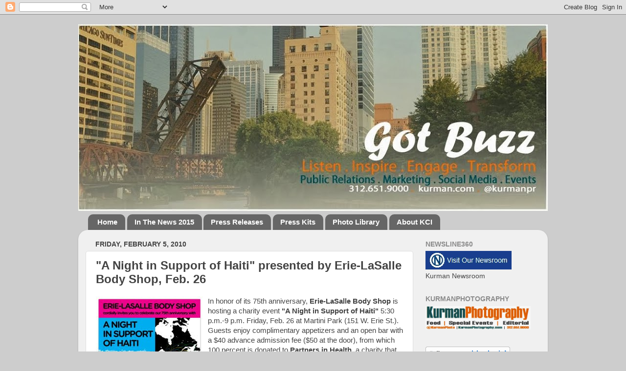

--- FILE ---
content_type: text/html; charset=UTF-8
request_url: https://www.gotbuzzatkurman.com/2010/02/night-in-support-of-haiti-presented-by.html
body_size: 20566
content:
<!DOCTYPE html>
<html class='v2' dir='ltr' xmlns='http://www.w3.org/1999/xhtml' xmlns:b='http://www.google.com/2005/gml/b' xmlns:data='http://www.google.com/2005/gml/data' xmlns:expr='http://www.google.com/2005/gml/expr'>
<head>
<link href='https://www.blogger.com/static/v1/widgets/335934321-css_bundle_v2.css' rel='stylesheet' type='text/css'/>
<meta content='width=1100' name='viewport'/>
<meta content='text/html; charset=UTF-8' http-equiv='Content-Type'/>
<meta content='blogger' name='generator'/>
<link href='https://www.gotbuzzatkurman.com/favicon.ico' rel='icon' type='image/x-icon'/>
<link href='http://www.gotbuzzatkurman.com/2010/02/night-in-support-of-haiti-presented-by.html' rel='canonical'/>
<link rel="alternate" type="application/atom+xml" title="Got Buzz @ Kurman Communications - Atom" href="https://www.gotbuzzatkurman.com/feeds/posts/default" />
<link rel="alternate" type="application/rss+xml" title="Got Buzz @ Kurman Communications - RSS" href="https://www.gotbuzzatkurman.com/feeds/posts/default?alt=rss" />
<link rel="service.post" type="application/atom+xml" title="Got Buzz @ Kurman Communications - Atom" href="https://www.blogger.com/feeds/7675422584987743106/posts/default" />

<link rel="alternate" type="application/atom+xml" title="Got Buzz @ Kurman Communications - Atom" href="https://www.gotbuzzatkurman.com/feeds/2582050135769856200/comments/default" />
<!--Can't find substitution for tag [blog.ieCssRetrofitLinks]-->
<link href='https://blogger.googleusercontent.com/img/b/R29vZ2xl/AVvXsEgqj4VyZetzzcFUcNpit6ETz-MKOnJ8tzjPC_Jp_ij5F1O4xoGzMWa_yDDn9LE3-XcU7vbawdvSqYZDctnMNVtP2HEvnysPZSmerDei7kJIu6Y5usWmcix5zB3RFw314Y5NY6SCs0sy_MUf/s320/FINAL_Haiti_Low_Res.jpg' rel='image_src'/>
<meta content='http://www.gotbuzzatkurman.com/2010/02/night-in-support-of-haiti-presented-by.html' property='og:url'/>
<meta content='&quot;A Night in Support of Haiti&quot; presented by Erie-LaSalle Body Shop, Feb. 26' property='og:title'/>
<meta content='Got Buzz features news from Kurman Communications, Inc.' property='og:description'/>
<meta content='https://blogger.googleusercontent.com/img/b/R29vZ2xl/AVvXsEgqj4VyZetzzcFUcNpit6ETz-MKOnJ8tzjPC_Jp_ij5F1O4xoGzMWa_yDDn9LE3-XcU7vbawdvSqYZDctnMNVtP2HEvnysPZSmerDei7kJIu6Y5usWmcix5zB3RFw314Y5NY6SCs0sy_MUf/w1200-h630-p-k-no-nu/FINAL_Haiti_Low_Res.jpg' property='og:image'/>
<title>Got Buzz @ Kurman Communications: "A Night in Support of Haiti" presented by Erie-LaSalle Body Shop, Feb. 26</title>
<style id='page-skin-1' type='text/css'><!--
/*-----------------------------------------------
Blogger Template Style
Name:     Picture Window
Designer: Josh Peterson
URL:      www.noaesthetic.com
----------------------------------------------- */
/* Variable definitions
====================
<Variable name="keycolor" description="Main Color" type="color" default="#1a222a"/>
<Variable name="body.background" description="Body Background" type="background"
color="#cdcdcd" default="#111111 url(//themes.googleusercontent.com/image?id=1OACCYOE0-eoTRTfsBuX1NMN9nz599ufI1Jh0CggPFA_sK80AGkIr8pLtYRpNUKPmwtEa) repeat-x fixed top center"/>
<Group description="Page Text" selector="body">
<Variable name="body.font" description="Font" type="font"
default="normal normal 15px Arial, Tahoma, Helvetica, FreeSans, sans-serif"/>
<Variable name="body.text.color" description="Text Color" type="color" default="#333333"/>
</Group>
<Group description="Backgrounds" selector=".body-fauxcolumns-outer">
<Variable name="body.background.color" description="Outer Background" type="color" default="#296695"/>
<Variable name="header.background.color" description="Header Background" type="color" default="transparent"/>
<Variable name="post.background.color" description="Post Background" type="color" default="#ffffff"/>
</Group>
<Group description="Links" selector=".main-outer">
<Variable name="link.color" description="Link Color" type="color" default="#336699"/>
<Variable name="link.visited.color" description="Visited Color" type="color" default="#6699cc"/>
<Variable name="link.hover.color" description="Hover Color" type="color" default="#33aaff"/>
</Group>
<Group description="Blog Title" selector=".header h1">
<Variable name="header.font" description="Title Font" type="font"
default="normal normal 36px Arial, Tahoma, Helvetica, FreeSans, sans-serif"/>
<Variable name="header.text.color" description="Text Color" type="color" default="#ffffff" />
</Group>
<Group description="Tabs Text" selector=".tabs-inner .widget li a">
<Variable name="tabs.font" description="Font" type="font"
default="normal normal 15px Arial, Tahoma, Helvetica, FreeSans, sans-serif"/>
<Variable name="tabs.text.color" description="Text Color" type="color" default="#ffffff"/>
<Variable name="tabs.selected.text.color" description="Selected Color" type="color" default="#f96700"/>
</Group>
<Group description="Tabs Background" selector=".tabs-outer .PageList">
<Variable name="tabs.background.color" description="Background Color" type="color" default="transparent"/>
<Variable name="tabs.selected.background.color" description="Selected Color" type="color" default="transparent"/>
<Variable name="tabs.separator.color" description="Separator Color" type="color" default="transparent"/>
</Group>
<Group description="Post Title" selector="h3.post-title, .comments h4">
<Variable name="post.title.font" description="Title Font" type="font"
default="normal normal 18px Arial, Tahoma, Helvetica, FreeSans, sans-serif"/>
</Group>
<Group description="Date Header" selector=".date-header">
<Variable name="date.header.color" description="Text Color" type="color" default="#434343"/>
</Group>
<Group description="Post" selector=".post">
<Variable name="post.footer.text.color" description="Footer Text Color" type="color" default="#999999"/>
<Variable name="post.border.color" description="Border Color" type="color" default="#dddddd"/>
</Group>
<Group description="Gadgets" selector="h2">
<Variable name="widget.title.font" description="Title Font" type="font"
default="bold normal 13px Arial, Tahoma, Helvetica, FreeSans, sans-serif"/>
<Variable name="widget.title.text.color" description="Title Color" type="color" default="#888888"/>
</Group>
<Group description="Footer" selector=".footer-outer">
<Variable name="footer.text.color" description="Text Color" type="color" default="#cccccc"/>
<Variable name="footer.widget.title.text.color" description="Gadget Title Color" type="color" default="#aaaaaa"/>
</Group>
<Group description="Footer Links" selector=".footer-outer">
<Variable name="footer.link.color" description="Link Color" type="color" default="#99ccee"/>
<Variable name="footer.link.visited.color" description="Visited Color" type="color" default="#77aaee"/>
<Variable name="footer.link.hover.color" description="Hover Color" type="color" default="#33aaff"/>
</Group>
<Variable name="content.margin" description="Content Margin Top" type="length" default="20px"/>
<Variable name="content.padding" description="Content Padding" type="length" default="0"/>
<Variable name="content.background" description="Content Background" type="background"
default="transparent none repeat scroll top left"/>
<Variable name="content.border.radius" description="Content Border Radius" type="length" default="0"/>
<Variable name="content.shadow.spread" description="Content Shadow Spread" type="length" default="0"/>
<Variable name="header.padding" description="Header Padding" type="length" default="0"/>
<Variable name="header.background.gradient" description="Header Gradient" type="url"
default="none"/>
<Variable name="header.border.radius" description="Header Border Radius" type="length" default="0"/>
<Variable name="main.border.radius.top" description="Main Border Radius" type="length" default="20px"/>
<Variable name="footer.border.radius.top" description="Footer Border Radius Top" type="length" default="0"/>
<Variable name="footer.border.radius.bottom" description="Footer Border Radius Bottom" type="length" default="20px"/>
<Variable name="region.shadow.spread" description="Main and Footer Shadow Spread" type="length" default="3px"/>
<Variable name="region.shadow.offset" description="Main and Footer Shadow Offset" type="length" default="1px"/>
<Variable name="tabs.background.gradient" description="Tab Background Gradient" type="url" default="none"/>
<Variable name="tab.selected.background.gradient" description="Selected Tab Background" type="url"
default="url(//www.blogblog.com/1kt/transparent/white80.png)"/>
<Variable name="tab.background" description="Tab Background" type="background"
default="transparent url(//www.blogblog.com/1kt/transparent/black50.png) repeat scroll top left"/>
<Variable name="tab.border.radius" description="Tab Border Radius" type="length" default="10px" />
<Variable name="tab.first.border.radius" description="First Tab Border Radius" type="length" default="10px" />
<Variable name="tabs.border.radius" description="Tabs Border Radius" type="length" default="0" />
<Variable name="tabs.spacing" description="Tab Spacing" type="length" default=".25em"/>
<Variable name="tabs.margin.bottom" description="Tab Margin Bottom" type="length" default="0"/>
<Variable name="tabs.margin.sides" description="Tab Margin Sides" type="length" default="20px"/>
<Variable name="main.background" description="Main Background" type="background"
default="transparent url(//www.blogblog.com/1kt/transparent/white80.png) repeat scroll top left"/>
<Variable name="main.padding.sides" description="Main Padding Sides" type="length" default="20px"/>
<Variable name="footer.background" description="Footer Background" type="background"
default="transparent url(//www.blogblog.com/1kt/transparent/black50.png) repeat scroll top left"/>
<Variable name="post.margin.sides" description="Post Margin Sides" type="length" default="-20px"/>
<Variable name="post.border.radius" description="Post Border Radius" type="length" default="5px"/>
<Variable name="widget.title.text.transform" description="Widget Title Text Transform" type="string" default="uppercase"/>
<Variable name="mobile.background.overlay" description="Mobile Background Overlay" type="string"
default="transparent none repeat scroll top left"/>
<Variable name="startSide" description="Side where text starts in blog language" type="automatic" default="left"/>
<Variable name="endSide" description="Side where text ends in blog language" type="automatic" default="right"/>
*/
/* Content
----------------------------------------------- */
body {
font: normal normal 15px Verdana, Geneva, sans-serif;
color: #434343;
background: #cdcdcd none no-repeat scroll center center;
}
html body .region-inner {
min-width: 0;
max-width: 100%;
width: auto;
}
.content-outer {
font-size: 90%;
}
a:link {
text-decoration:none;
color: #f96700;
}
a:visited {
text-decoration:none;
color: #134f5c;
}
a:hover {
text-decoration:underline;
color: #f9af7c;
}
.content-outer {
background: transparent none repeat scroll top left;
-moz-border-radius: 0;
-webkit-border-radius: 0;
-goog-ms-border-radius: 0;
border-radius: 0;
-moz-box-shadow: 0 0 0 rgba(0, 0, 0, .15);
-webkit-box-shadow: 0 0 0 rgba(0, 0, 0, .15);
-goog-ms-box-shadow: 0 0 0 rgba(0, 0, 0, .15);
box-shadow: 0 0 0 rgba(0, 0, 0, .15);
margin: 20px auto;
}
.content-inner {
padding: 0;
}
/* Header
----------------------------------------------- */
.header-outer {
background: transparent none repeat-x scroll top left;
_background-image: none;
color: #e8e8e8;
-moz-border-radius: 0;
-webkit-border-radius: 0;
-goog-ms-border-radius: 0;
border-radius: 0;
}
.Header img, .Header #header-inner {
-moz-border-radius: 0;
-webkit-border-radius: 0;
-goog-ms-border-radius: 0;
border-radius: 0;
}
.header-inner .Header .titlewrapper,
.header-inner .Header .descriptionwrapper {
padding-left: 0;
padding-right: 0;
}
.Header h1 {
font: normal bold 42px Verdana, Geneva, sans-serif;
text-shadow: 1px 1px 3px rgba(0, 0, 0, 0.3);
}
.Header h1 a {
color: #e8e8e8;
}
.Header .description {
font-size: 130%;
}
/* Tabs
----------------------------------------------- */
.tabs-inner {
margin: .5em 20px 0;
padding: 0;
}
.tabs-inner .section {
margin: 0;
}
.tabs-inner .widget ul {
padding: 0;
background: transparent none repeat scroll bottom;
-moz-border-radius: 0;
-webkit-border-radius: 0;
-goog-ms-border-radius: 0;
border-radius: 0;
}
.tabs-inner .widget li {
border: none;
}
.tabs-inner .widget li a {
display: inline-block;
padding: .5em 1em;
margin-right: .25em;
color: #ffffff;
font: normal bold 15px Verdana, Geneva, sans-serif;
-moz-border-radius: 10px 10px 0 0;
-webkit-border-top-left-radius: 10px;
-webkit-border-top-right-radius: 10px;
-goog-ms-border-radius: 10px 10px 0 0;
border-radius: 10px 10px 0 0;
background: transparent url(//www.blogblog.com/1kt/transparent/black50.png) repeat scroll top left;
border-right: 1px solid transparent;
}
.tabs-inner .widget li:first-child a {
padding-left: 1.25em;
-moz-border-radius-topleft: 10px;
-moz-border-radius-bottomleft: 0;
-webkit-border-top-left-radius: 10px;
-webkit-border-bottom-left-radius: 0;
-goog-ms-border-top-left-radius: 10px;
-goog-ms-border-bottom-left-radius: 0;
border-top-left-radius: 10px;
border-bottom-left-radius: 0;
}
.tabs-inner .widget li.selected a,
.tabs-inner .widget li a:hover {
position: relative;
z-index: 1;
background: transparent url(//www.blogblog.com/1kt/transparent/white80.png) repeat scroll bottom;
color: #f96700;
-moz-box-shadow: 0 0 3px rgba(0, 0, 0, .15);
-webkit-box-shadow: 0 0 3px rgba(0, 0, 0, .15);
-goog-ms-box-shadow: 0 0 3px rgba(0, 0, 0, .15);
box-shadow: 0 0 3px rgba(0, 0, 0, .15);
}
/* Headings
----------------------------------------------- */
h2 {
font: normal bold 100% Arial, Tahoma, Helvetica, FreeSans, sans-serif;
text-transform: uppercase;
color: #8b8b8b;
margin: .5em 0;
}
/* Main
----------------------------------------------- */
.main-outer {
background: transparent url(//www.blogblog.com/1kt/transparent/white80.png) repeat scroll top left;
-moz-border-radius: 20px 20px 0 0;
-webkit-border-top-left-radius: 20px;
-webkit-border-top-right-radius: 20px;
-webkit-border-bottom-left-radius: 0;
-webkit-border-bottom-right-radius: 0;
-goog-ms-border-radius: 20px 20px 0 0;
border-radius: 20px 20px 0 0;
-moz-box-shadow: 0 1px 3px rgba(0, 0, 0, .15);
-webkit-box-shadow: 0 1px 3px rgba(0, 0, 0, .15);
-goog-ms-box-shadow: 0 1px 3px rgba(0, 0, 0, .15);
box-shadow: 0 1px 3px rgba(0, 0, 0, .15);
}
.main-inner {
padding: 15px 20px 20px;
}
.main-inner .column-center-inner {
padding: 0 0;
}
.main-inner .column-left-inner {
padding-left: 0;
}
.main-inner .column-right-inner {
padding-right: 0;
}
/* Posts
----------------------------------------------- */
h3.post-title {
margin: 0;
font: normal bold 24px Verdana, Geneva, sans-serif;
}
.comments h4 {
margin: 1em 0 0;
font: normal bold 24px Verdana, Geneva, sans-serif;
}
.date-header span {
color: #434343;
}
.post-outer {
background-color: #ffffff;
border: solid 1px #dedede;
-moz-border-radius: 5px;
-webkit-border-radius: 5px;
border-radius: 5px;
-goog-ms-border-radius: 5px;
padding: 15px 20px;
margin: 0 -20px 20px;
}
.post-body {
line-height: 1.4;
font-size: 110%;
position: relative;
}
.post-header {
margin: 0 0 1.5em;
color: #9b9b9b;
line-height: 1.6;
}
.post-footer {
margin: .5em 0 0;
color: #9b9b9b;
line-height: 1.6;
}
#blog-pager {
font-size: 140%
}
#comments .comment-author {
padding-top: 1.5em;
border-top: dashed 1px #ccc;
border-top: dashed 1px rgba(128, 128, 128, .5);
background-position: 0 1.5em;
}
#comments .comment-author:first-child {
padding-top: 0;
border-top: none;
}
.avatar-image-container {
margin: .2em 0 0;
}
/* Comments
----------------------------------------------- */
.comments .comments-content .icon.blog-author {
background-repeat: no-repeat;
background-image: url([data-uri]);
}
.comments .comments-content .loadmore a {
border-top: 1px solid #f9af7c;
border-bottom: 1px solid #f9af7c;
}
.comments .continue {
border-top: 2px solid #f9af7c;
}
/* Widgets
----------------------------------------------- */
.widget ul, .widget #ArchiveList ul.flat {
padding: 0;
list-style: none;
}
.widget ul li, .widget #ArchiveList ul.flat li {
border-top: dashed 1px #ccc;
border-top: dashed 1px rgba(128, 128, 128, .5);
}
.widget ul li:first-child, .widget #ArchiveList ul.flat li:first-child {
border-top: none;
}
.widget .post-body ul {
list-style: disc;
}
.widget .post-body ul li {
border: none;
}
/* Footer
----------------------------------------------- */
.footer-outer {
color:#cdcdcd;
background: transparent url(//www.blogblog.com/1kt/transparent/black50.png) repeat scroll top left;
-moz-border-radius: 0 0 20px 20px;
-webkit-border-top-left-radius: 0;
-webkit-border-top-right-radius: 0;
-webkit-border-bottom-left-radius: 20px;
-webkit-border-bottom-right-radius: 20px;
-goog-ms-border-radius: 0 0 20px 20px;
border-radius: 0 0 20px 20px;
-moz-box-shadow: 0 1px 3px rgba(0, 0, 0, .15);
-webkit-box-shadow: 0 1px 3px rgba(0, 0, 0, .15);
-goog-ms-box-shadow: 0 1px 3px rgba(0, 0, 0, .15);
box-shadow: 0 1px 3px rgba(0, 0, 0, .15);
}
.footer-inner {
padding: 10px 20px 20px;
}
.footer-outer a {
color: #f96700;
}
.footer-outer a:visited {
color: #134f5c;
}
.footer-outer a:hover {
color: #f9af7c;
}
.footer-outer .widget h2 {
color: #acacac;
}
/* Mobile
----------------------------------------------- */
html body.mobile {
height: auto;
}
html body.mobile {
min-height: 480px;
background-size: 100% auto;
}
.mobile .body-fauxcolumn-outer {
background: transparent none repeat scroll top left;
}
html .mobile .mobile-date-outer, html .mobile .blog-pager {
border-bottom: none;
background: transparent url(//www.blogblog.com/1kt/transparent/white80.png) repeat scroll top left;
margin-bottom: 10px;
}
.mobile .date-outer {
background: transparent url(//www.blogblog.com/1kt/transparent/white80.png) repeat scroll top left;
}
.mobile .header-outer, .mobile .main-outer,
.mobile .post-outer, .mobile .footer-outer {
-moz-border-radius: 0;
-webkit-border-radius: 0;
-goog-ms-border-radius: 0;
border-radius: 0;
}
.mobile .content-outer,
.mobile .main-outer,
.mobile .post-outer {
background: inherit;
border: none;
}
.mobile .content-outer {
font-size: 100%;
}
.mobile-link-button {
background-color: #f96700;
}
.mobile-link-button a:link, .mobile-link-button a:visited {
color: #ffffff;
}
.mobile-index-contents {
color: #434343;
}
.mobile .tabs-inner .PageList .widget-content {
background: transparent url(//www.blogblog.com/1kt/transparent/white80.png) repeat scroll bottom;
color: #f96700;
}
.mobile .tabs-inner .PageList .widget-content .pagelist-arrow {
border-left: 1px solid transparent;
}

--></style>
<style id='template-skin-1' type='text/css'><!--
body {
min-width: 960px;
}
.content-outer, .content-fauxcolumn-outer, .region-inner {
min-width: 960px;
max-width: 960px;
_width: 960px;
}
.main-inner .columns {
padding-left: 0px;
padding-right: 260px;
}
.main-inner .fauxcolumn-center-outer {
left: 0px;
right: 260px;
/* IE6 does not respect left and right together */
_width: expression(this.parentNode.offsetWidth -
parseInt("0px") -
parseInt("260px") + 'px');
}
.main-inner .fauxcolumn-left-outer {
width: 0px;
}
.main-inner .fauxcolumn-right-outer {
width: 260px;
}
.main-inner .column-left-outer {
width: 0px;
right: 100%;
margin-left: -0px;
}
.main-inner .column-right-outer {
width: 260px;
margin-right: -260px;
}
#layout {
min-width: 0;
}
#layout .content-outer {
min-width: 0;
width: 800px;
}
#layout .region-inner {
min-width: 0;
width: auto;
}
--></style>
<link href='https://www.blogger.com/dyn-css/authorization.css?targetBlogID=7675422584987743106&amp;zx=1561ff7e-1439-4820-a961-edc8d8b3c595' media='none' onload='if(media!=&#39;all&#39;)media=&#39;all&#39;' rel='stylesheet'/><noscript><link href='https://www.blogger.com/dyn-css/authorization.css?targetBlogID=7675422584987743106&amp;zx=1561ff7e-1439-4820-a961-edc8d8b3c595' rel='stylesheet'/></noscript>
<meta name='google-adsense-platform-account' content='ca-host-pub-1556223355139109'/>
<meta name='google-adsense-platform-domain' content='blogspot.com'/>

</head>
<body class='loading'>
<div class='navbar section' id='navbar'><div class='widget Navbar' data-version='1' id='Navbar1'><script type="text/javascript">
    function setAttributeOnload(object, attribute, val) {
      if(window.addEventListener) {
        window.addEventListener('load',
          function(){ object[attribute] = val; }, false);
      } else {
        window.attachEvent('onload', function(){ object[attribute] = val; });
      }
    }
  </script>
<div id="navbar-iframe-container"></div>
<script type="text/javascript" src="https://apis.google.com/js/platform.js"></script>
<script type="text/javascript">
      gapi.load("gapi.iframes:gapi.iframes.style.bubble", function() {
        if (gapi.iframes && gapi.iframes.getContext) {
          gapi.iframes.getContext().openChild({
              url: 'https://www.blogger.com/navbar/7675422584987743106?po\x3d2582050135769856200\x26origin\x3dhttps://www.gotbuzzatkurman.com',
              where: document.getElementById("navbar-iframe-container"),
              id: "navbar-iframe"
          });
        }
      });
    </script><script type="text/javascript">
(function() {
var script = document.createElement('script');
script.type = 'text/javascript';
script.src = '//pagead2.googlesyndication.com/pagead/js/google_top_exp.js';
var head = document.getElementsByTagName('head')[0];
if (head) {
head.appendChild(script);
}})();
</script>
</div></div>
<div class='body-fauxcolumns'>
<div class='fauxcolumn-outer body-fauxcolumn-outer'>
<div class='cap-top'>
<div class='cap-left'></div>
<div class='cap-right'></div>
</div>
<div class='fauxborder-left'>
<div class='fauxborder-right'></div>
<div class='fauxcolumn-inner'>
</div>
</div>
<div class='cap-bottom'>
<div class='cap-left'></div>
<div class='cap-right'></div>
</div>
</div>
</div>
<div class='content'>
<div class='content-fauxcolumns'>
<div class='fauxcolumn-outer content-fauxcolumn-outer'>
<div class='cap-top'>
<div class='cap-left'></div>
<div class='cap-right'></div>
</div>
<div class='fauxborder-left'>
<div class='fauxborder-right'></div>
<div class='fauxcolumn-inner'>
</div>
</div>
<div class='cap-bottom'>
<div class='cap-left'></div>
<div class='cap-right'></div>
</div>
</div>
</div>
<div class='content-outer'>
<div class='content-cap-top cap-top'>
<div class='cap-left'></div>
<div class='cap-right'></div>
</div>
<div class='fauxborder-left content-fauxborder-left'>
<div class='fauxborder-right content-fauxborder-right'></div>
<div class='content-inner'>
<header>
<div class='header-outer'>
<div class='header-cap-top cap-top'>
<div class='cap-left'></div>
<div class='cap-right'></div>
</div>
<div class='fauxborder-left header-fauxborder-left'>
<div class='fauxborder-right header-fauxborder-right'></div>
<div class='region-inner header-inner'>
<div class='header section' id='header'><div class='widget Header' data-version='1' id='Header1'>
<div id='header-inner'>
<a href='https://www.gotbuzzatkurman.com/' style='display: block'>
<img alt='Got Buzz @ Kurman Communications' height='382px; ' id='Header1_headerimg' src='https://blogger.googleusercontent.com/img/b/R29vZ2xl/AVvXsEihv1zqz4eet5V0cLDReP30MydU37EAEh4_UIhyHFZPupINZI3HiYTRAZJWixxNEyxcbS0bMRLObPTuNT8rZIRe96qJZ-Z4lJlzCaufQ6oYWjy44wetxVWJvOcsNcUQeDhaef6VH4UsWmQA/s960/Kurman+Facebook+Header+for+blog+v2.jpg' style='display: block' width='960px; '/>
</a>
</div>
</div></div>
</div>
</div>
<div class='header-cap-bottom cap-bottom'>
<div class='cap-left'></div>
<div class='cap-right'></div>
</div>
</div>
</header>
<div class='tabs-outer'>
<div class='tabs-cap-top cap-top'>
<div class='cap-left'></div>
<div class='cap-right'></div>
</div>
<div class='fauxborder-left tabs-fauxborder-left'>
<div class='fauxborder-right tabs-fauxborder-right'></div>
<div class='region-inner tabs-inner'>
<div class='tabs section' id='crosscol'><div class='widget PageList' data-version='1' id='PageList1'>
<h2>Press Releases</h2>
<div class='widget-content'>
<ul>
<li>
<a href='https://www.gotbuzzatkurman.com/'>Home</a>
</li>
<li>
<a href='https://www.gotbuzzatkurman.com/p/in-news-2015.html'>In The News 2015</a>
</li>
<li>
<a href='https://www.gotbuzzatkurman.com/p/press-releases.html'>Press Releases</a>
</li>
<li>
<a href='https://www.gotbuzzatkurman.com/p/press-kits.html'>Press Kits</a>
</li>
<li>
<a href='https://www.gotbuzzatkurman.com/p/photo-library.html'>Photo Library</a>
</li>
<li>
<a href='https://www.gotbuzzatkurman.com/p/about-kci.html'>About KCI</a>
</li>
</ul>
<div class='clear'></div>
</div>
</div></div>
<div class='tabs no-items section' id='crosscol-overflow'></div>
</div>
</div>
<div class='tabs-cap-bottom cap-bottom'>
<div class='cap-left'></div>
<div class='cap-right'></div>
</div>
</div>
<div class='main-outer'>
<div class='main-cap-top cap-top'>
<div class='cap-left'></div>
<div class='cap-right'></div>
</div>
<div class='fauxborder-left main-fauxborder-left'>
<div class='fauxborder-right main-fauxborder-right'></div>
<div class='region-inner main-inner'>
<div class='columns fauxcolumns'>
<div class='fauxcolumn-outer fauxcolumn-center-outer'>
<div class='cap-top'>
<div class='cap-left'></div>
<div class='cap-right'></div>
</div>
<div class='fauxborder-left'>
<div class='fauxborder-right'></div>
<div class='fauxcolumn-inner'>
</div>
</div>
<div class='cap-bottom'>
<div class='cap-left'></div>
<div class='cap-right'></div>
</div>
</div>
<div class='fauxcolumn-outer fauxcolumn-left-outer'>
<div class='cap-top'>
<div class='cap-left'></div>
<div class='cap-right'></div>
</div>
<div class='fauxborder-left'>
<div class='fauxborder-right'></div>
<div class='fauxcolumn-inner'>
</div>
</div>
<div class='cap-bottom'>
<div class='cap-left'></div>
<div class='cap-right'></div>
</div>
</div>
<div class='fauxcolumn-outer fauxcolumn-right-outer'>
<div class='cap-top'>
<div class='cap-left'></div>
<div class='cap-right'></div>
</div>
<div class='fauxborder-left'>
<div class='fauxborder-right'></div>
<div class='fauxcolumn-inner'>
</div>
</div>
<div class='cap-bottom'>
<div class='cap-left'></div>
<div class='cap-right'></div>
</div>
</div>
<!-- corrects IE6 width calculation -->
<div class='columns-inner'>
<div class='column-center-outer'>
<div class='column-center-inner'>
<div class='main section' id='main'><div class='widget Blog' data-version='1' id='Blog1'>
<div class='blog-posts hfeed'>

          <div class="date-outer">
        
<h2 class='date-header'><span>Friday, February 5, 2010</span></h2>

          <div class="date-posts">
        
<div class='post-outer'>
<div class='post hentry' itemprop='blogPost' itemscope='itemscope' itemtype='http://schema.org/BlogPosting'>
<meta content='https://blogger.googleusercontent.com/img/b/R29vZ2xl/AVvXsEgqj4VyZetzzcFUcNpit6ETz-MKOnJ8tzjPC_Jp_ij5F1O4xoGzMWa_yDDn9LE3-XcU7vbawdvSqYZDctnMNVtP2HEvnysPZSmerDei7kJIu6Y5usWmcix5zB3RFw314Y5NY6SCs0sy_MUf/s320/FINAL_Haiti_Low_Res.jpg' itemprop='image_url'/>
<meta content='7675422584987743106' itemprop='blogId'/>
<meta content='2582050135769856200' itemprop='postId'/>
<a name='2582050135769856200'></a>
<h3 class='post-title entry-title' itemprop='name'>
"A Night in Support of Haiti" presented by Erie-LaSalle Body Shop, Feb. 26
</h3>
<div class='post-header'>
<div class='post-header-line-1'></div>
</div>
<div class='post-body entry-content' id='post-body-2582050135769856200' itemprop='description articleBody'>
<script type="text/javascript" src="//tweetmeme.com/i/scripts/button.js"></script><a href="https://blogger.googleusercontent.com/img/b/R29vZ2xl/AVvXsEgqj4VyZetzzcFUcNpit6ETz-MKOnJ8tzjPC_Jp_ij5F1O4xoGzMWa_yDDn9LE3-XcU7vbawdvSqYZDctnMNVtP2HEvnysPZSmerDei7kJIu6Y5usWmcix5zB3RFw314Y5NY6SCs0sy_MUf/s1600-h/FINAL_Haiti_Low_Res.jpg" onblur="try {parent.deselectBloggerImageGracefully();} catch(e) {}"><img alt="" border="0" id="BLOGGER_PHOTO_ID_5434788908664439314" src="https://blogger.googleusercontent.com/img/b/R29vZ2xl/AVvXsEgqj4VyZetzzcFUcNpit6ETz-MKOnJ8tzjPC_Jp_ij5F1O4xoGzMWa_yDDn9LE3-XcU7vbawdvSqYZDctnMNVtP2HEvnysPZSmerDei7kJIu6Y5usWmcix5zB3RFw314Y5NY6SCs0sy_MUf/s320/FINAL_Haiti_Low_Res.jpg" style="MARGIN: 0pt 10px 10px 0pt; WIDTH: 219px; FLOAT: left; HEIGHT: 300px; CURSOR: pointer" /></a>In honor of its 75th anniversary, <strong>Erie-LaSalle Body Shop</strong> is hosting a charity event <strong>"A Night in Support of Haiti"</strong> 5:30 p.m.-9 p.m. Friday, Feb. 26 at Martini Park (151 W. Erie St.). Guests enjoy complimentary appetizers and an open bar with a $40 advance admission fee ($50 at the door), from which 100 percent is donated to <strong>Partners in Health</strong>, a charity that has been working on the ground for more than 20 years. <a href="https://blogger.googleusercontent.com/img/b/R29vZ2xl/AVvXsEgqj4VyZetzzcFUcNpit6ETz-MKOnJ8tzjPC_Jp_ij5F1O4xoGzMWa_yDDn9LE3-XcU7vbawdvSqYZDctnMNVtP2HEvnysPZSmerDei7kJIu6Y5usWmcix5zB3RFw314Y5NY6SCs0sy_MUf/s1600-h/FINAL_Haiti_Low_Res.jpg" onblur="try {parent.deselectBloggerImageGracefully();} catch(e) {}"></a><p>"As soon as I heard of the tragedy in Haiti, I felt compelled to my lend support. I was already planning Erie-LaSalle's 75th anniversary party, so it seemed like a great opportunity to tie the two together," says Erie-LaSalle Body Shop's owner Bob Gottfred. "Partners in Health is a natural fit for me because they have been established in Haiti for two decades. As a longtime business owner myself, I know the importance of going to someone you can trust."</p><p>Erie-LaSalle has been repairing and servicing vehicles at its Erie and LaSalle Street location since 1934, establishing itself as Chicago's premier auto repair shop. </p><p>Attendees are encouraged to RSVP to the event early by visiting <a href="http://www.erielasalle.com/haiti">www.erielasalle.com/haiti</a>, although admission can be paid at the door for an additional $10. Admission includes an open bar with beer, wine and cocktails including four specialty martinis like the Erie-LaSalle Body ShopTini and Strawberry <img align="right" alt="Martini Park is located across the street from Erie-LaSalle Body Shop" border="0" height="93" src="https://lh3.googleusercontent.com/blogger_img_proxy/AEn0k_vWmjJmVtXpakbS0pHuP9RFgF9Zf56L2ciQnwK63nNjx51AhK5tGeP7qCp5V-81RNZKHhaRzFlYcUv0feP06HL2ZRP1a3sqkIHGO5aJB7mkz1oHp4A99r_mOBeDK3tEkBvkshc=s0-d" style="BORDER-BOTTOM-COLOR: rgb(0,0,0); BORDER-TOP-COLOR: rgb(0,0,0); MARGIN: 5px; WIDTH: 180px; HEIGHT: 93px; BORDER-RIGHT-COLOR: rgb(0,0,0); BORDER-LEFT-COLOR: rgb(0,0,0)" thid="1853938" title="Martini Park is located across the street from Erie-LaSalle Body Shop" width="180">Basil Martini. Passed appetizers are provided during the event. Guests have an opportunity to win raffle prizes, and Martini Park's signature live band plays throughout the night.</p><p><strong>Partners in Health (PIH)</strong> has been established in Haiti for more than 20 years. In addition to their efforts in Haiti, PIH works to bring modern medical care to poor communities in eight other countries around the world. The work of PIH has three goals: to care for patients, to alleviate the root causes of disease in communities and to share lessons learned around the world. To learn more visit <a href="http://www.standwithhaiti.com/">http://www.standwithhaiti.com/</a>. </p><p><strong>About Martini Park</strong><br />Martini Park, Chicago&#8217;s &#8220;Playground for Grownups&#8221;, debuted in Chicago in July 2007 at 151 W. Erie St. in River North. This unprecedented upscale lounge concept features a variety of live music every night, highly-acclaimed signature martinis and cocktails, as well as sharable plates of delectable food items, all within an atmosphere of world-class design. Specialty offerings include the Cucumber Martini, Strawberry Basil Martini, Apple-tini, Smoked Salmon Poppers and Kobe Beef Sliders. Martini Park&#8217;s team of seasoned professionals serves each guest with impeccable attention to detail, providing the highest standards in hospitality and service. Martini Park is open Monday &#8211; Friday 5 p.m. to 2 a.m. and Saturday 5 p.m. to 3 a.m. </p><p><strong>Erie-LaSalle Body Shop</strong> is located at 146 W. Erie St. in Chicago. Valet parking is available. All proceeds from the 75th anniversary charity event go directly to Partners in Health. For more information about "A Night in Support of Haiti," please call (312) 337-3903 or visit <a href="http://www.erielasalle.com/haiti">www.erielasalle.com/haiti</a>. </p>
<div style='clear: both;'></div>
</div>
<div class='post-footer'>
<div class='post-footer-line post-footer-line-1'><div class='post-share-buttons goog-inline-block'>
</div>
<span class='post-author vcard'>
Posted by
<span class='fn' itemprop='author' itemscope='itemscope' itemtype='http://schema.org/Person'>
<meta content='https://www.blogger.com/profile/09318667849876527903' itemprop='url'/>
<a class='g-profile' href='https://www.blogger.com/profile/09318667849876527903' rel='author' title='author profile'>
<span itemprop='name'>Stephanie DeMeester</span>
</a>
</span>
</span>
<span class='post-timestamp'>
at
<meta content='http://www.gotbuzzatkurman.com/2010/02/night-in-support-of-haiti-presented-by.html' itemprop='url'/>
<a class='timestamp-link' href='https://www.gotbuzzatkurman.com/2010/02/night-in-support-of-haiti-presented-by.html' rel='bookmark' title='permanent link'><abbr class='published' itemprop='datePublished' title='2010-02-05T09:55:00-06:00'>9:55&#8239;AM</abbr></a>
</span>
<span class='post-comment-link'>
</span>
<span class='post-icons'>
<span class='item-action'>
<a href='https://www.blogger.com/email-post/7675422584987743106/2582050135769856200' title='Email Post'>
<img alt="" class="icon-action" height="13" src="//img1.blogblog.com/img/icon18_email.gif" width="18">
</a>
</span>
</span>
<span class='post-backlinks post-comment-link'>
</span>
</div>
<div class='post-footer-line post-footer-line-2'><span class='post-labels'>
Labels:
<a href='https://www.gotbuzzatkurman.com/search/label/Bob%20Gottfred' rel='tag'>Bob Gottfred</a>,
<a href='https://www.gotbuzzatkurman.com/search/label/charity%20event' rel='tag'>charity event</a>,
<a href='https://www.gotbuzzatkurman.com/search/label/Erie-LaSalle' rel='tag'>Erie-LaSalle</a>,
<a href='https://www.gotbuzzatkurman.com/search/label/Haiti' rel='tag'>Haiti</a>,
<a href='https://www.gotbuzzatkurman.com/search/label/Kurman%20Communications' rel='tag'>Kurman Communications</a>,
<a href='https://www.gotbuzzatkurman.com/search/label/Martini%20Park' rel='tag'>Martini Park</a>,
<a href='https://www.gotbuzzatkurman.com/search/label/Partners%20in%20Health' rel='tag'>Partners in Health</a>
</span>
</div>
<div class='post-footer-line post-footer-line-3'><span class='reaction-buttons'>
</span>
</div>
</div>
</div>
<div class='comments' id='comments'>
<a name='comments'></a>
<h4>No comments:</h4>
<div id='Blog1_comments-block-wrapper'>
<dl class='avatar-comment-indent' id='comments-block'>
</dl>
</div>
<p class='comment-footer'>
<a href='https://www.blogger.com/comment/fullpage/post/7675422584987743106/2582050135769856200' onclick=''>Post a Comment</a>
</p>
</div>
</div>

        </div></div>
      
</div>
<div class='blog-pager' id='blog-pager'>
<span id='blog-pager-newer-link'>
<a class='blog-pager-newer-link' href='https://www.gotbuzzatkurman.com/2010/02/oreilly-auto-parts-world-of-wheels-in.html' id='Blog1_blog-pager-newer-link' title='Newer Post'>Newer Post</a>
</span>
<span id='blog-pager-older-link'>
<a class='blog-pager-older-link' href='https://www.gotbuzzatkurman.com/2010/02/glen-prairies-super-bowl-weekend.html' id='Blog1_blog-pager-older-link' title='Older Post'>Older Post</a>
</span>
<a class='home-link' href='https://www.gotbuzzatkurman.com/'>Home</a>
</div>
<div class='clear'></div>
<div class='post-feeds'>
<div class='feed-links'>
Subscribe to:
<a class='feed-link' href='https://www.gotbuzzatkurman.com/feeds/2582050135769856200/comments/default' target='_blank' type='application/atom+xml'>Post Comments (Atom)</a>
</div>
</div>
</div></div>
</div>
</div>
<div class='column-left-outer'>
<div class='column-left-inner'>
<aside>
</aside>
</div>
</div>
<div class='column-right-outer'>
<div class='column-right-inner'>
<aside>
<div class='sidebar section' id='sidebar-right-1'><div class='widget Image' data-version='1' id='Image1'>
<h2>NEWSLINE360</h2>
<div class='widget-content'>
<a href='http://www.newsline360.com/kurmancommunications'>
<img alt='NEWSLINE360' height='38' id='Image1_img' src='https://blogger.googleusercontent.com/img/b/R29vZ2xl/AVvXsEhkZbpv76tJv6eIcFJTtLG1no2VzYbqL2A35Xqz83pY663oWeJPDQYNa7JPWZVqg_xFJ6cZdHlDGvOjJB1hKsPsK-_apdd4gaX5BisWA8Uhyphenhyphenh5HmdOio-xYXK-upoGub4_X7aytVYzgdS2w/s1600-r/Visit+Our+Newsroom+Rectangle.gif' width='176'/>
</a>
<br/>
<span class='caption'>Kurman Newsroom</span>
</div>
<div class='clear'></div>
</div><div class='widget Image' data-version='1' id='Image5'>
<h2>KurmanPhotography</h2>
<div class='widget-content'>
<a href='http://www.kurmanphotography.com'>
<img alt='KurmanPhotography' height='48' id='Image5_img' src='https://blogger.googleusercontent.com/img/b/R29vZ2xl/AVvXsEjlTIa2vO1n40Q46zFhF-bDEmQ6iQ__aO41qscPwKByaXmZV8LgvyMBRkAUmK7OMssVQnmLNXcgupFAZ8kA5GwRYqOOZobz0iWBkWwcMdNy0SVRNGN8DiXPzIHPW8aGKlfuoro8OSnDOLG3/s1600/Kurman+Photography+Banner.jpg' width='215'/>
</a>
<br/>
</div>
<div class='clear'></div>
</div><div class='widget HTML' data-version='1' id='HTML8'>
<div class='widget-content'>
<a href="http://www.bloglovin.com/en/blog/12443375" title="Follow Got Buzz @ Kurman Communications, Inc. on Bloglovin"><img src="https://lh3.googleusercontent.com/blogger_img_proxy/AEn0k_tckrYT0aACkc70RG9mQORzIus0PQKWUJ5VFcao-Sj1raPBSyqReyWjdD_UIFKMfpLkJDCJvHmWGrUMU-lX4LI6DWzSAxKXfKjgWUturYkJky11b8h5FU37AwzO4EzXjYBWCfE=s0-d" alt="Follow on Bloglovin" border="0"></a>
</div>
<div class='clear'></div>
</div>
<div class='widget HTML' data-version='1' id='HTML9'>
<h2 class='title'>Email Subscriptions powered by FeedBlitz</h2>
<div class='widget-content'>
<form name="feedblitz" id="feedblitz" method="POST" action="http://www.feedblitz.com/f/f.fbz?Track"><p>Your email address:<br /><input name="EMAIL" maxlength="64" type="text" size="20" value="" /><br /><input name="FEEDID" type="hidden" value="" /><input name="PUBLISHER" type="hidden" value="10274075" /><input type="submit" value="Get email updates" /><br />Powered by <a href="http://www.feedblitz.com">FeedBlitz</a></p></form><script language="javascript" src="//www.feedblitz.com/js/typepad-widget.js"></script>
</div>
<div class='clear'></div>
</div>
<div class='widget HTML' data-version='1' id='HTML5'>
<h2 class='title'>Facebook Badge</h2>
<div class='widget-content'>
<!-- Facebook Badge START --><a href="https://www.facebook.com/KurmanCommunications" target="_TOP" style="font-family: &quot;lucida grande&quot;,tahoma,verdana,arial,sans-serif; font-size: 11px; font-variant: normal; font-style: normal; font-weight: normal; color: #3B5998; text-decoration: none;" title="Kurman Communications, Inc.">Kurman Communications, Inc.</a><br/><a href="https://www.facebook.com/KurmanCommunications" target="_TOP" title="Kurman Communications, Inc."><img src="https://badge.facebook.com/badge/96710770453.7079.996380508.png" style="border: 0px;" /></a><br/><a href="http://www.facebook.com/business/dashboard/" target="_TOP" style="font-family: &quot;lucida grande&quot;,tahoma,verdana,arial,sans-serif; font-size: 11px; font-variant: normal; font-style: normal; font-weight: normal; color: #3B5998; text-decoration: none;" title="Make your own badge!">Promote Your Page Too</a><!-- Facebook Badge END -->
</div>
<div class='clear'></div>
</div><div class='widget HTML' data-version='1' id='HTML3'>
<h2 class='title'>Twitter Feed</h2>
<div class='widget-content'>
<a class="twitter-timeline"  href="https://twitter.com/KurmanPR"  data-widget-id="389789947198054403">Tweets by @KurmanPR</a>
<script>!function(d,s,id){var js,fjs=d.getElementsByTagName(s)[0],p=/^http:/.test(d.location)?'http':'https';if(!d.getElementById(id)){js=d.createElement(s);js.id=id;js.src=p+"://platform.twitter.com/widgets.js";fjs.parentNode.insertBefore(js,fjs);}}(document,"script","twitter-wjs");</script>
</div>
<div class='clear'></div>
</div><div class='widget HTML' data-version='1' id='HTML1'>
<h2 class='title'>Search this blog</h2>
<div class='widget-content'>
<p align="center"><form id="searchthis" action="/search" style="display:inline;" method="get"><input id="search-box" name="q" size="25" type="text"/><input id="search-btn" value="Search" type="submit"/></form></p>
</div>
<div class='clear'></div>
</div><div class='widget Text' data-version='1' id='Text4'>
<h2 class='title'>Welcome</h2>
<div class='widget-content'>
<span style="font-family:arial;font-size:85%;"><strong><span style="font-size:100%;"><span style="color: rgb(51, 153, 153);" class="Apple-style-span">Thank you</span></span></strong> for viewing our company blog. <a href="http://www.kurman.com/">Kurman Communications, Inc.</a> prides itself on being thought leaders in new technologies. Having been in the public relations business for 30 years, we can tell you first hand that technology changes faster than most of us can keep up. </span><div><span style="font-family:arial;font-size:85%;"></span> </div><div><span style="font-family:arial;font-size:85%;">We are a lifestyle consumer-oriented public relations agency based in Chicago.  We specialize in media relations, marketing, events and social networking. The purpose of this blog is to provide you with news from our clients as well as information about our business at Kurman Communications. </span></div><div><span style="font-family:arial;font-size:85%;"></span> </div><div><span style="font-family:arial;font-size:85%;">More than 5,000 consumers and journalists use our blog as a source for information.  Our database is far reaching both in the US and worldwide.  </span></div><div><span style="font-family:arial;font-size:85%;"></span> </div><div><span style="font-family:arial;font-size:85%;">If you are a journalist covering features, lifestyle, food, restaurants, travel, hospitality and automotive, please note that we post our press releases and publish news links along the blog sidebar. We update the blog frequently, so please subscribe so that you receive all of our news as it happens. You can also follow us on Twitter </span><span style="font-family:arial;font-size:85%;"><a href="http://twitter.com/kurmanstaff">@KurmanStaff </a></span><span style="font-family:arial;font-size:85%;">and on</span><span style="font-family:arial;font-size:85%;"><a href="http://www.facebook.com/KurmanCommunications?ref=ts"> Facebook</a></span><span style="font-family:arial;font-size:85%;">. If you'd like us to link to your website or blog, please send us your information. Thank you.<br/><br/><a href="mailto:%20prcindy@kurman.com"><span style="color: rgb(51, 102, 102);"><strong>Cindy Kurman</strong></span></a><br/><span style="color: rgb(51, 102, 102);"><strong>President<br/></strong></span><a href="http://www.kurman.com/"><span style="color: rgb(51, 102, 102);"><strong>Kurman Communications, Inc.</strong></span></a></span><a href="http://www.kurman.com/"> </a></div><br/>
</div>
<div class='clear'></div>
</div>
<div class='widget BlogArchive' data-version='1' id='BlogArchive1'>
<h2>Blog Archive</h2>
<div class='widget-content'>
<div id='ArchiveList'>
<div id='BlogArchive1_ArchiveList'>
<ul class='hierarchy'>
<li class='archivedate collapsed'>
<a class='toggle' href='javascript:void(0)'>
<span class='zippy'>

        &#9658;&#160;
      
</span>
</a>
<a class='post-count-link' href='https://www.gotbuzzatkurman.com/2018/'>
2018
</a>
<span class='post-count' dir='ltr'>(1)</span>
<ul class='hierarchy'>
<li class='archivedate collapsed'>
<a class='toggle' href='javascript:void(0)'>
<span class='zippy'>

        &#9658;&#160;
      
</span>
</a>
<a class='post-count-link' href='https://www.gotbuzzatkurman.com/2018/10/'>
October
</a>
<span class='post-count' dir='ltr'>(1)</span>
</li>
</ul>
</li>
</ul>
<ul class='hierarchy'>
<li class='archivedate collapsed'>
<a class='toggle' href='javascript:void(0)'>
<span class='zippy'>

        &#9658;&#160;
      
</span>
</a>
<a class='post-count-link' href='https://www.gotbuzzatkurman.com/2016/'>
2016
</a>
<span class='post-count' dir='ltr'>(4)</span>
<ul class='hierarchy'>
<li class='archivedate collapsed'>
<a class='toggle' href='javascript:void(0)'>
<span class='zippy'>

        &#9658;&#160;
      
</span>
</a>
<a class='post-count-link' href='https://www.gotbuzzatkurman.com/2016/05/'>
May
</a>
<span class='post-count' dir='ltr'>(2)</span>
</li>
</ul>
<ul class='hierarchy'>
<li class='archivedate collapsed'>
<a class='toggle' href='javascript:void(0)'>
<span class='zippy'>

        &#9658;&#160;
      
</span>
</a>
<a class='post-count-link' href='https://www.gotbuzzatkurman.com/2016/01/'>
January
</a>
<span class='post-count' dir='ltr'>(2)</span>
</li>
</ul>
</li>
</ul>
<ul class='hierarchy'>
<li class='archivedate collapsed'>
<a class='toggle' href='javascript:void(0)'>
<span class='zippy'>

        &#9658;&#160;
      
</span>
</a>
<a class='post-count-link' href='https://www.gotbuzzatkurman.com/2015/'>
2015
</a>
<span class='post-count' dir='ltr'>(43)</span>
<ul class='hierarchy'>
<li class='archivedate collapsed'>
<a class='toggle' href='javascript:void(0)'>
<span class='zippy'>

        &#9658;&#160;
      
</span>
</a>
<a class='post-count-link' href='https://www.gotbuzzatkurman.com/2015/12/'>
December
</a>
<span class='post-count' dir='ltr'>(2)</span>
</li>
</ul>
<ul class='hierarchy'>
<li class='archivedate collapsed'>
<a class='toggle' href='javascript:void(0)'>
<span class='zippy'>

        &#9658;&#160;
      
</span>
</a>
<a class='post-count-link' href='https://www.gotbuzzatkurman.com/2015/10/'>
October
</a>
<span class='post-count' dir='ltr'>(1)</span>
</li>
</ul>
<ul class='hierarchy'>
<li class='archivedate collapsed'>
<a class='toggle' href='javascript:void(0)'>
<span class='zippy'>

        &#9658;&#160;
      
</span>
</a>
<a class='post-count-link' href='https://www.gotbuzzatkurman.com/2015/09/'>
September
</a>
<span class='post-count' dir='ltr'>(3)</span>
</li>
</ul>
<ul class='hierarchy'>
<li class='archivedate collapsed'>
<a class='toggle' href='javascript:void(0)'>
<span class='zippy'>

        &#9658;&#160;
      
</span>
</a>
<a class='post-count-link' href='https://www.gotbuzzatkurman.com/2015/08/'>
August
</a>
<span class='post-count' dir='ltr'>(1)</span>
</li>
</ul>
<ul class='hierarchy'>
<li class='archivedate collapsed'>
<a class='toggle' href='javascript:void(0)'>
<span class='zippy'>

        &#9658;&#160;
      
</span>
</a>
<a class='post-count-link' href='https://www.gotbuzzatkurman.com/2015/07/'>
July
</a>
<span class='post-count' dir='ltr'>(6)</span>
</li>
</ul>
<ul class='hierarchy'>
<li class='archivedate collapsed'>
<a class='toggle' href='javascript:void(0)'>
<span class='zippy'>

        &#9658;&#160;
      
</span>
</a>
<a class='post-count-link' href='https://www.gotbuzzatkurman.com/2015/06/'>
June
</a>
<span class='post-count' dir='ltr'>(8)</span>
</li>
</ul>
<ul class='hierarchy'>
<li class='archivedate collapsed'>
<a class='toggle' href='javascript:void(0)'>
<span class='zippy'>

        &#9658;&#160;
      
</span>
</a>
<a class='post-count-link' href='https://www.gotbuzzatkurman.com/2015/05/'>
May
</a>
<span class='post-count' dir='ltr'>(5)</span>
</li>
</ul>
<ul class='hierarchy'>
<li class='archivedate collapsed'>
<a class='toggle' href='javascript:void(0)'>
<span class='zippy'>

        &#9658;&#160;
      
</span>
</a>
<a class='post-count-link' href='https://www.gotbuzzatkurman.com/2015/04/'>
April
</a>
<span class='post-count' dir='ltr'>(5)</span>
</li>
</ul>
<ul class='hierarchy'>
<li class='archivedate collapsed'>
<a class='toggle' href='javascript:void(0)'>
<span class='zippy'>

        &#9658;&#160;
      
</span>
</a>
<a class='post-count-link' href='https://www.gotbuzzatkurman.com/2015/03/'>
March
</a>
<span class='post-count' dir='ltr'>(5)</span>
</li>
</ul>
<ul class='hierarchy'>
<li class='archivedate collapsed'>
<a class='toggle' href='javascript:void(0)'>
<span class='zippy'>

        &#9658;&#160;
      
</span>
</a>
<a class='post-count-link' href='https://www.gotbuzzatkurman.com/2015/02/'>
February
</a>
<span class='post-count' dir='ltr'>(4)</span>
</li>
</ul>
<ul class='hierarchy'>
<li class='archivedate collapsed'>
<a class='toggle' href='javascript:void(0)'>
<span class='zippy'>

        &#9658;&#160;
      
</span>
</a>
<a class='post-count-link' href='https://www.gotbuzzatkurman.com/2015/01/'>
January
</a>
<span class='post-count' dir='ltr'>(3)</span>
</li>
</ul>
</li>
</ul>
<ul class='hierarchy'>
<li class='archivedate collapsed'>
<a class='toggle' href='javascript:void(0)'>
<span class='zippy'>

        &#9658;&#160;
      
</span>
</a>
<a class='post-count-link' href='https://www.gotbuzzatkurman.com/2014/'>
2014
</a>
<span class='post-count' dir='ltr'>(151)</span>
<ul class='hierarchy'>
<li class='archivedate collapsed'>
<a class='toggle' href='javascript:void(0)'>
<span class='zippy'>

        &#9658;&#160;
      
</span>
</a>
<a class='post-count-link' href='https://www.gotbuzzatkurman.com/2014/12/'>
December
</a>
<span class='post-count' dir='ltr'>(4)</span>
</li>
</ul>
<ul class='hierarchy'>
<li class='archivedate collapsed'>
<a class='toggle' href='javascript:void(0)'>
<span class='zippy'>

        &#9658;&#160;
      
</span>
</a>
<a class='post-count-link' href='https://www.gotbuzzatkurman.com/2014/11/'>
November
</a>
<span class='post-count' dir='ltr'>(6)</span>
</li>
</ul>
<ul class='hierarchy'>
<li class='archivedate collapsed'>
<a class='toggle' href='javascript:void(0)'>
<span class='zippy'>

        &#9658;&#160;
      
</span>
</a>
<a class='post-count-link' href='https://www.gotbuzzatkurman.com/2014/10/'>
October
</a>
<span class='post-count' dir='ltr'>(16)</span>
</li>
</ul>
<ul class='hierarchy'>
<li class='archivedate collapsed'>
<a class='toggle' href='javascript:void(0)'>
<span class='zippy'>

        &#9658;&#160;
      
</span>
</a>
<a class='post-count-link' href='https://www.gotbuzzatkurman.com/2014/09/'>
September
</a>
<span class='post-count' dir='ltr'>(4)</span>
</li>
</ul>
<ul class='hierarchy'>
<li class='archivedate collapsed'>
<a class='toggle' href='javascript:void(0)'>
<span class='zippy'>

        &#9658;&#160;
      
</span>
</a>
<a class='post-count-link' href='https://www.gotbuzzatkurman.com/2014/08/'>
August
</a>
<span class='post-count' dir='ltr'>(11)</span>
</li>
</ul>
<ul class='hierarchy'>
<li class='archivedate collapsed'>
<a class='toggle' href='javascript:void(0)'>
<span class='zippy'>

        &#9658;&#160;
      
</span>
</a>
<a class='post-count-link' href='https://www.gotbuzzatkurman.com/2014/07/'>
July
</a>
<span class='post-count' dir='ltr'>(14)</span>
</li>
</ul>
<ul class='hierarchy'>
<li class='archivedate collapsed'>
<a class='toggle' href='javascript:void(0)'>
<span class='zippy'>

        &#9658;&#160;
      
</span>
</a>
<a class='post-count-link' href='https://www.gotbuzzatkurman.com/2014/06/'>
June
</a>
<span class='post-count' dir='ltr'>(16)</span>
</li>
</ul>
<ul class='hierarchy'>
<li class='archivedate collapsed'>
<a class='toggle' href='javascript:void(0)'>
<span class='zippy'>

        &#9658;&#160;
      
</span>
</a>
<a class='post-count-link' href='https://www.gotbuzzatkurman.com/2014/05/'>
May
</a>
<span class='post-count' dir='ltr'>(17)</span>
</li>
</ul>
<ul class='hierarchy'>
<li class='archivedate collapsed'>
<a class='toggle' href='javascript:void(0)'>
<span class='zippy'>

        &#9658;&#160;
      
</span>
</a>
<a class='post-count-link' href='https://www.gotbuzzatkurman.com/2014/04/'>
April
</a>
<span class='post-count' dir='ltr'>(18)</span>
</li>
</ul>
<ul class='hierarchy'>
<li class='archivedate collapsed'>
<a class='toggle' href='javascript:void(0)'>
<span class='zippy'>

        &#9658;&#160;
      
</span>
</a>
<a class='post-count-link' href='https://www.gotbuzzatkurman.com/2014/03/'>
March
</a>
<span class='post-count' dir='ltr'>(14)</span>
</li>
</ul>
<ul class='hierarchy'>
<li class='archivedate collapsed'>
<a class='toggle' href='javascript:void(0)'>
<span class='zippy'>

        &#9658;&#160;
      
</span>
</a>
<a class='post-count-link' href='https://www.gotbuzzatkurman.com/2014/02/'>
February
</a>
<span class='post-count' dir='ltr'>(10)</span>
</li>
</ul>
<ul class='hierarchy'>
<li class='archivedate collapsed'>
<a class='toggle' href='javascript:void(0)'>
<span class='zippy'>

        &#9658;&#160;
      
</span>
</a>
<a class='post-count-link' href='https://www.gotbuzzatkurman.com/2014/01/'>
January
</a>
<span class='post-count' dir='ltr'>(21)</span>
</li>
</ul>
</li>
</ul>
<ul class='hierarchy'>
<li class='archivedate collapsed'>
<a class='toggle' href='javascript:void(0)'>
<span class='zippy'>

        &#9658;&#160;
      
</span>
</a>
<a class='post-count-link' href='https://www.gotbuzzatkurman.com/2013/'>
2013
</a>
<span class='post-count' dir='ltr'>(261)</span>
<ul class='hierarchy'>
<li class='archivedate collapsed'>
<a class='toggle' href='javascript:void(0)'>
<span class='zippy'>

        &#9658;&#160;
      
</span>
</a>
<a class='post-count-link' href='https://www.gotbuzzatkurman.com/2013/12/'>
December
</a>
<span class='post-count' dir='ltr'>(26)</span>
</li>
</ul>
<ul class='hierarchy'>
<li class='archivedate collapsed'>
<a class='toggle' href='javascript:void(0)'>
<span class='zippy'>

        &#9658;&#160;
      
</span>
</a>
<a class='post-count-link' href='https://www.gotbuzzatkurman.com/2013/11/'>
November
</a>
<span class='post-count' dir='ltr'>(34)</span>
</li>
</ul>
<ul class='hierarchy'>
<li class='archivedate collapsed'>
<a class='toggle' href='javascript:void(0)'>
<span class='zippy'>

        &#9658;&#160;
      
</span>
</a>
<a class='post-count-link' href='https://www.gotbuzzatkurman.com/2013/10/'>
October
</a>
<span class='post-count' dir='ltr'>(27)</span>
</li>
</ul>
<ul class='hierarchy'>
<li class='archivedate collapsed'>
<a class='toggle' href='javascript:void(0)'>
<span class='zippy'>

        &#9658;&#160;
      
</span>
</a>
<a class='post-count-link' href='https://www.gotbuzzatkurman.com/2013/09/'>
September
</a>
<span class='post-count' dir='ltr'>(32)</span>
</li>
</ul>
<ul class='hierarchy'>
<li class='archivedate collapsed'>
<a class='toggle' href='javascript:void(0)'>
<span class='zippy'>

        &#9658;&#160;
      
</span>
</a>
<a class='post-count-link' href='https://www.gotbuzzatkurman.com/2013/08/'>
August
</a>
<span class='post-count' dir='ltr'>(21)</span>
</li>
</ul>
<ul class='hierarchy'>
<li class='archivedate collapsed'>
<a class='toggle' href='javascript:void(0)'>
<span class='zippy'>

        &#9658;&#160;
      
</span>
</a>
<a class='post-count-link' href='https://www.gotbuzzatkurman.com/2013/07/'>
July
</a>
<span class='post-count' dir='ltr'>(22)</span>
</li>
</ul>
<ul class='hierarchy'>
<li class='archivedate collapsed'>
<a class='toggle' href='javascript:void(0)'>
<span class='zippy'>

        &#9658;&#160;
      
</span>
</a>
<a class='post-count-link' href='https://www.gotbuzzatkurman.com/2013/06/'>
June
</a>
<span class='post-count' dir='ltr'>(25)</span>
</li>
</ul>
<ul class='hierarchy'>
<li class='archivedate collapsed'>
<a class='toggle' href='javascript:void(0)'>
<span class='zippy'>

        &#9658;&#160;
      
</span>
</a>
<a class='post-count-link' href='https://www.gotbuzzatkurman.com/2013/05/'>
May
</a>
<span class='post-count' dir='ltr'>(10)</span>
</li>
</ul>
<ul class='hierarchy'>
<li class='archivedate collapsed'>
<a class='toggle' href='javascript:void(0)'>
<span class='zippy'>

        &#9658;&#160;
      
</span>
</a>
<a class='post-count-link' href='https://www.gotbuzzatkurman.com/2013/04/'>
April
</a>
<span class='post-count' dir='ltr'>(16)</span>
</li>
</ul>
<ul class='hierarchy'>
<li class='archivedate collapsed'>
<a class='toggle' href='javascript:void(0)'>
<span class='zippy'>

        &#9658;&#160;
      
</span>
</a>
<a class='post-count-link' href='https://www.gotbuzzatkurman.com/2013/03/'>
March
</a>
<span class='post-count' dir='ltr'>(20)</span>
</li>
</ul>
<ul class='hierarchy'>
<li class='archivedate collapsed'>
<a class='toggle' href='javascript:void(0)'>
<span class='zippy'>

        &#9658;&#160;
      
</span>
</a>
<a class='post-count-link' href='https://www.gotbuzzatkurman.com/2013/02/'>
February
</a>
<span class='post-count' dir='ltr'>(10)</span>
</li>
</ul>
<ul class='hierarchy'>
<li class='archivedate collapsed'>
<a class='toggle' href='javascript:void(0)'>
<span class='zippy'>

        &#9658;&#160;
      
</span>
</a>
<a class='post-count-link' href='https://www.gotbuzzatkurman.com/2013/01/'>
January
</a>
<span class='post-count' dir='ltr'>(18)</span>
</li>
</ul>
</li>
</ul>
<ul class='hierarchy'>
<li class='archivedate collapsed'>
<a class='toggle' href='javascript:void(0)'>
<span class='zippy'>

        &#9658;&#160;
      
</span>
</a>
<a class='post-count-link' href='https://www.gotbuzzatkurman.com/2012/'>
2012
</a>
<span class='post-count' dir='ltr'>(254)</span>
<ul class='hierarchy'>
<li class='archivedate collapsed'>
<a class='toggle' href='javascript:void(0)'>
<span class='zippy'>

        &#9658;&#160;
      
</span>
</a>
<a class='post-count-link' href='https://www.gotbuzzatkurman.com/2012/12/'>
December
</a>
<span class='post-count' dir='ltr'>(9)</span>
</li>
</ul>
<ul class='hierarchy'>
<li class='archivedate collapsed'>
<a class='toggle' href='javascript:void(0)'>
<span class='zippy'>

        &#9658;&#160;
      
</span>
</a>
<a class='post-count-link' href='https://www.gotbuzzatkurman.com/2012/11/'>
November
</a>
<span class='post-count' dir='ltr'>(12)</span>
</li>
</ul>
<ul class='hierarchy'>
<li class='archivedate collapsed'>
<a class='toggle' href='javascript:void(0)'>
<span class='zippy'>

        &#9658;&#160;
      
</span>
</a>
<a class='post-count-link' href='https://www.gotbuzzatkurman.com/2012/10/'>
October
</a>
<span class='post-count' dir='ltr'>(19)</span>
</li>
</ul>
<ul class='hierarchy'>
<li class='archivedate collapsed'>
<a class='toggle' href='javascript:void(0)'>
<span class='zippy'>

        &#9658;&#160;
      
</span>
</a>
<a class='post-count-link' href='https://www.gotbuzzatkurman.com/2012/09/'>
September
</a>
<span class='post-count' dir='ltr'>(19)</span>
</li>
</ul>
<ul class='hierarchy'>
<li class='archivedate collapsed'>
<a class='toggle' href='javascript:void(0)'>
<span class='zippy'>

        &#9658;&#160;
      
</span>
</a>
<a class='post-count-link' href='https://www.gotbuzzatkurman.com/2012/08/'>
August
</a>
<span class='post-count' dir='ltr'>(19)</span>
</li>
</ul>
<ul class='hierarchy'>
<li class='archivedate collapsed'>
<a class='toggle' href='javascript:void(0)'>
<span class='zippy'>

        &#9658;&#160;
      
</span>
</a>
<a class='post-count-link' href='https://www.gotbuzzatkurman.com/2012/07/'>
July
</a>
<span class='post-count' dir='ltr'>(22)</span>
</li>
</ul>
<ul class='hierarchy'>
<li class='archivedate collapsed'>
<a class='toggle' href='javascript:void(0)'>
<span class='zippy'>

        &#9658;&#160;
      
</span>
</a>
<a class='post-count-link' href='https://www.gotbuzzatkurman.com/2012/06/'>
June
</a>
<span class='post-count' dir='ltr'>(19)</span>
</li>
</ul>
<ul class='hierarchy'>
<li class='archivedate collapsed'>
<a class='toggle' href='javascript:void(0)'>
<span class='zippy'>

        &#9658;&#160;
      
</span>
</a>
<a class='post-count-link' href='https://www.gotbuzzatkurman.com/2012/05/'>
May
</a>
<span class='post-count' dir='ltr'>(39)</span>
</li>
</ul>
<ul class='hierarchy'>
<li class='archivedate collapsed'>
<a class='toggle' href='javascript:void(0)'>
<span class='zippy'>

        &#9658;&#160;
      
</span>
</a>
<a class='post-count-link' href='https://www.gotbuzzatkurman.com/2012/04/'>
April
</a>
<span class='post-count' dir='ltr'>(27)</span>
</li>
</ul>
<ul class='hierarchy'>
<li class='archivedate collapsed'>
<a class='toggle' href='javascript:void(0)'>
<span class='zippy'>

        &#9658;&#160;
      
</span>
</a>
<a class='post-count-link' href='https://www.gotbuzzatkurman.com/2012/03/'>
March
</a>
<span class='post-count' dir='ltr'>(23)</span>
</li>
</ul>
<ul class='hierarchy'>
<li class='archivedate collapsed'>
<a class='toggle' href='javascript:void(0)'>
<span class='zippy'>

        &#9658;&#160;
      
</span>
</a>
<a class='post-count-link' href='https://www.gotbuzzatkurman.com/2012/02/'>
February
</a>
<span class='post-count' dir='ltr'>(26)</span>
</li>
</ul>
<ul class='hierarchy'>
<li class='archivedate collapsed'>
<a class='toggle' href='javascript:void(0)'>
<span class='zippy'>

        &#9658;&#160;
      
</span>
</a>
<a class='post-count-link' href='https://www.gotbuzzatkurman.com/2012/01/'>
January
</a>
<span class='post-count' dir='ltr'>(20)</span>
</li>
</ul>
</li>
</ul>
<ul class='hierarchy'>
<li class='archivedate collapsed'>
<a class='toggle' href='javascript:void(0)'>
<span class='zippy'>

        &#9658;&#160;
      
</span>
</a>
<a class='post-count-link' href='https://www.gotbuzzatkurman.com/2011/'>
2011
</a>
<span class='post-count' dir='ltr'>(110)</span>
<ul class='hierarchy'>
<li class='archivedate collapsed'>
<a class='toggle' href='javascript:void(0)'>
<span class='zippy'>

        &#9658;&#160;
      
</span>
</a>
<a class='post-count-link' href='https://www.gotbuzzatkurman.com/2011/12/'>
December
</a>
<span class='post-count' dir='ltr'>(11)</span>
</li>
</ul>
<ul class='hierarchy'>
<li class='archivedate collapsed'>
<a class='toggle' href='javascript:void(0)'>
<span class='zippy'>

        &#9658;&#160;
      
</span>
</a>
<a class='post-count-link' href='https://www.gotbuzzatkurman.com/2011/11/'>
November
</a>
<span class='post-count' dir='ltr'>(8)</span>
</li>
</ul>
<ul class='hierarchy'>
<li class='archivedate collapsed'>
<a class='toggle' href='javascript:void(0)'>
<span class='zippy'>

        &#9658;&#160;
      
</span>
</a>
<a class='post-count-link' href='https://www.gotbuzzatkurman.com/2011/10/'>
October
</a>
<span class='post-count' dir='ltr'>(7)</span>
</li>
</ul>
<ul class='hierarchy'>
<li class='archivedate collapsed'>
<a class='toggle' href='javascript:void(0)'>
<span class='zippy'>

        &#9658;&#160;
      
</span>
</a>
<a class='post-count-link' href='https://www.gotbuzzatkurman.com/2011/09/'>
September
</a>
<span class='post-count' dir='ltr'>(9)</span>
</li>
</ul>
<ul class='hierarchy'>
<li class='archivedate collapsed'>
<a class='toggle' href='javascript:void(0)'>
<span class='zippy'>

        &#9658;&#160;
      
</span>
</a>
<a class='post-count-link' href='https://www.gotbuzzatkurman.com/2011/08/'>
August
</a>
<span class='post-count' dir='ltr'>(5)</span>
</li>
</ul>
<ul class='hierarchy'>
<li class='archivedate collapsed'>
<a class='toggle' href='javascript:void(0)'>
<span class='zippy'>

        &#9658;&#160;
      
</span>
</a>
<a class='post-count-link' href='https://www.gotbuzzatkurman.com/2011/07/'>
July
</a>
<span class='post-count' dir='ltr'>(10)</span>
</li>
</ul>
<ul class='hierarchy'>
<li class='archivedate collapsed'>
<a class='toggle' href='javascript:void(0)'>
<span class='zippy'>

        &#9658;&#160;
      
</span>
</a>
<a class='post-count-link' href='https://www.gotbuzzatkurman.com/2011/06/'>
June
</a>
<span class='post-count' dir='ltr'>(5)</span>
</li>
</ul>
<ul class='hierarchy'>
<li class='archivedate collapsed'>
<a class='toggle' href='javascript:void(0)'>
<span class='zippy'>

        &#9658;&#160;
      
</span>
</a>
<a class='post-count-link' href='https://www.gotbuzzatkurman.com/2011/05/'>
May
</a>
<span class='post-count' dir='ltr'>(6)</span>
</li>
</ul>
<ul class='hierarchy'>
<li class='archivedate collapsed'>
<a class='toggle' href='javascript:void(0)'>
<span class='zippy'>

        &#9658;&#160;
      
</span>
</a>
<a class='post-count-link' href='https://www.gotbuzzatkurman.com/2011/04/'>
April
</a>
<span class='post-count' dir='ltr'>(6)</span>
</li>
</ul>
<ul class='hierarchy'>
<li class='archivedate collapsed'>
<a class='toggle' href='javascript:void(0)'>
<span class='zippy'>

        &#9658;&#160;
      
</span>
</a>
<a class='post-count-link' href='https://www.gotbuzzatkurman.com/2011/03/'>
March
</a>
<span class='post-count' dir='ltr'>(6)</span>
</li>
</ul>
<ul class='hierarchy'>
<li class='archivedate collapsed'>
<a class='toggle' href='javascript:void(0)'>
<span class='zippy'>

        &#9658;&#160;
      
</span>
</a>
<a class='post-count-link' href='https://www.gotbuzzatkurman.com/2011/02/'>
February
</a>
<span class='post-count' dir='ltr'>(13)</span>
</li>
</ul>
<ul class='hierarchy'>
<li class='archivedate collapsed'>
<a class='toggle' href='javascript:void(0)'>
<span class='zippy'>

        &#9658;&#160;
      
</span>
</a>
<a class='post-count-link' href='https://www.gotbuzzatkurman.com/2011/01/'>
January
</a>
<span class='post-count' dir='ltr'>(24)</span>
</li>
</ul>
</li>
</ul>
<ul class='hierarchy'>
<li class='archivedate expanded'>
<a class='toggle' href='javascript:void(0)'>
<span class='zippy toggle-open'>

        &#9660;&#160;
      
</span>
</a>
<a class='post-count-link' href='https://www.gotbuzzatkurman.com/2010/'>
2010
</a>
<span class='post-count' dir='ltr'>(299)</span>
<ul class='hierarchy'>
<li class='archivedate collapsed'>
<a class='toggle' href='javascript:void(0)'>
<span class='zippy'>

        &#9658;&#160;
      
</span>
</a>
<a class='post-count-link' href='https://www.gotbuzzatkurman.com/2010/12/'>
December
</a>
<span class='post-count' dir='ltr'>(25)</span>
</li>
</ul>
<ul class='hierarchy'>
<li class='archivedate collapsed'>
<a class='toggle' href='javascript:void(0)'>
<span class='zippy'>

        &#9658;&#160;
      
</span>
</a>
<a class='post-count-link' href='https://www.gotbuzzatkurman.com/2010/11/'>
November
</a>
<span class='post-count' dir='ltr'>(18)</span>
</li>
</ul>
<ul class='hierarchy'>
<li class='archivedate collapsed'>
<a class='toggle' href='javascript:void(0)'>
<span class='zippy'>

        &#9658;&#160;
      
</span>
</a>
<a class='post-count-link' href='https://www.gotbuzzatkurman.com/2010/10/'>
October
</a>
<span class='post-count' dir='ltr'>(28)</span>
</li>
</ul>
<ul class='hierarchy'>
<li class='archivedate collapsed'>
<a class='toggle' href='javascript:void(0)'>
<span class='zippy'>

        &#9658;&#160;
      
</span>
</a>
<a class='post-count-link' href='https://www.gotbuzzatkurman.com/2010/09/'>
September
</a>
<span class='post-count' dir='ltr'>(31)</span>
</li>
</ul>
<ul class='hierarchy'>
<li class='archivedate collapsed'>
<a class='toggle' href='javascript:void(0)'>
<span class='zippy'>

        &#9658;&#160;
      
</span>
</a>
<a class='post-count-link' href='https://www.gotbuzzatkurman.com/2010/08/'>
August
</a>
<span class='post-count' dir='ltr'>(25)</span>
</li>
</ul>
<ul class='hierarchy'>
<li class='archivedate collapsed'>
<a class='toggle' href='javascript:void(0)'>
<span class='zippy'>

        &#9658;&#160;
      
</span>
</a>
<a class='post-count-link' href='https://www.gotbuzzatkurman.com/2010/07/'>
July
</a>
<span class='post-count' dir='ltr'>(26)</span>
</li>
</ul>
<ul class='hierarchy'>
<li class='archivedate collapsed'>
<a class='toggle' href='javascript:void(0)'>
<span class='zippy'>

        &#9658;&#160;
      
</span>
</a>
<a class='post-count-link' href='https://www.gotbuzzatkurman.com/2010/06/'>
June
</a>
<span class='post-count' dir='ltr'>(29)</span>
</li>
</ul>
<ul class='hierarchy'>
<li class='archivedate collapsed'>
<a class='toggle' href='javascript:void(0)'>
<span class='zippy'>

        &#9658;&#160;
      
</span>
</a>
<a class='post-count-link' href='https://www.gotbuzzatkurman.com/2010/05/'>
May
</a>
<span class='post-count' dir='ltr'>(19)</span>
</li>
</ul>
<ul class='hierarchy'>
<li class='archivedate collapsed'>
<a class='toggle' href='javascript:void(0)'>
<span class='zippy'>

        &#9658;&#160;
      
</span>
</a>
<a class='post-count-link' href='https://www.gotbuzzatkurman.com/2010/04/'>
April
</a>
<span class='post-count' dir='ltr'>(17)</span>
</li>
</ul>
<ul class='hierarchy'>
<li class='archivedate collapsed'>
<a class='toggle' href='javascript:void(0)'>
<span class='zippy'>

        &#9658;&#160;
      
</span>
</a>
<a class='post-count-link' href='https://www.gotbuzzatkurman.com/2010/03/'>
March
</a>
<span class='post-count' dir='ltr'>(27)</span>
</li>
</ul>
<ul class='hierarchy'>
<li class='archivedate expanded'>
<a class='toggle' href='javascript:void(0)'>
<span class='zippy toggle-open'>

        &#9660;&#160;
      
</span>
</a>
<a class='post-count-link' href='https://www.gotbuzzatkurman.com/2010/02/'>
February
</a>
<span class='post-count' dir='ltr'>(18)</span>
<ul class='posts'>
<li><a href='https://www.gotbuzzatkurman.com/2010/02/chicagos-best-angler-contest-wfn.html'>Chicago&#39;s Best Angler Contest &amp; WFN featured in to...</a></li>
<li><a href='https://www.gotbuzzatkurman.com/2010/02/this-weekends-specials-at-glen-prairie.html'>This Weekend&#8217;s Specials at Glen Prairie</a></li>
<li><a href='https://www.gotbuzzatkurman.com/2010/02/dont-forget-night-in-support-of-haiti.html'>Don&#39;t forget &quot;A Night in Support of Haiti&quot; tomorro...</a></li>
<li><a href='https://www.gotbuzzatkurman.com/2010/02/upcoming-specials-at-glen-prairie.html'>Upcoming Specials at Glen Prairie</a></li>
<li><a href='https://www.gotbuzzatkurman.com/2010/02/live-entertainment-at-birch-river-grill.html'>Live Entertainment at Birch River Grill This Saturday</a></li>
<li><a href='https://www.gotbuzzatkurman.com/2010/02/free-release-tuesday-free-buttermilk.html'>Free Release Tuesday: Free Buttermilk Pancakes on ...</a></li>
<li><a href='https://www.gotbuzzatkurman.com/2010/02/who-will-be-named-chicagos-best-angler.html'>Who Will Be Named Chicago&#39;s Best Angler?</a></li>
<li><a href='https://www.gotbuzzatkurman.com/2010/02/free-release-tuesday-bowling-for.html'>Free Release Tuesday: Bowling for Brighter Futures</a></li>
<li><a href='https://www.gotbuzzatkurman.com/2010/02/chicago-foodways-roundtable-february.html'>Chicago Foodways Roundtable February Events</a></li>
<li><a href='https://www.gotbuzzatkurman.com/2010/02/batter-up-for-national-pancake-week.html'>Batter Up for National Pancake Week</a></li>
<li><a href='https://www.gotbuzzatkurman.com/2010/02/institute-issues-recommendations-for.html'>Institute Issues Recommendations for Improving Acc...</a></li>
<li><a href='https://www.gotbuzzatkurman.com/2010/02/oreilly-auto-parts-world-of-wheels-in.html'>O&#39;Reilly Auto Parts World of Wheels in Chicago to ...</a></li>
<li><a href='https://www.gotbuzzatkurman.com/2010/02/night-in-support-of-haiti-presented-by.html'>&quot;A Night in Support of Haiti&quot; presented by Erie-La...</a></li>
<li><a href='https://www.gotbuzzatkurman.com/2010/02/glen-prairies-super-bowl-weekend.html'>Glen Prairie&#39;s Super Bowl Weekend Specials</a></li>
<li><a href='https://www.gotbuzzatkurman.com/2010/02/save-date-night-in-support-of-haiti.html'>Save the Date: A Night in Support of Haiti</a></li>
<li><a href='https://www.gotbuzzatkurman.com/2010/02/upcoming-events-at-peggy-notebaert.html'>Upcoming Events at the Peggy Notebaert Nature Museum</a></li>
<li><a href='https://www.gotbuzzatkurman.com/2010/02/english-goes-to-dogs-in-support-of.html'>English Goes to the Dogs in Support of Chicago Can...</a></li>
<li><a href='https://www.gotbuzzatkurman.com/2010/02/unite-4-haiti-at-lasalle-power-co.html'>Unite 4 Haiti at LaSalle Power Co.</a></li>
</ul>
</li>
</ul>
<ul class='hierarchy'>
<li class='archivedate collapsed'>
<a class='toggle' href='javascript:void(0)'>
<span class='zippy'>

        &#9658;&#160;
      
</span>
</a>
<a class='post-count-link' href='https://www.gotbuzzatkurman.com/2010/01/'>
January
</a>
<span class='post-count' dir='ltr'>(36)</span>
</li>
</ul>
</li>
</ul>
<ul class='hierarchy'>
<li class='archivedate collapsed'>
<a class='toggle' href='javascript:void(0)'>
<span class='zippy'>

        &#9658;&#160;
      
</span>
</a>
<a class='post-count-link' href='https://www.gotbuzzatkurman.com/2009/'>
2009
</a>
<span class='post-count' dir='ltr'>(194)</span>
<ul class='hierarchy'>
<li class='archivedate collapsed'>
<a class='toggle' href='javascript:void(0)'>
<span class='zippy'>

        &#9658;&#160;
      
</span>
</a>
<a class='post-count-link' href='https://www.gotbuzzatkurman.com/2009/12/'>
December
</a>
<span class='post-count' dir='ltr'>(19)</span>
</li>
</ul>
<ul class='hierarchy'>
<li class='archivedate collapsed'>
<a class='toggle' href='javascript:void(0)'>
<span class='zippy'>

        &#9658;&#160;
      
</span>
</a>
<a class='post-count-link' href='https://www.gotbuzzatkurman.com/2009/11/'>
November
</a>
<span class='post-count' dir='ltr'>(12)</span>
</li>
</ul>
<ul class='hierarchy'>
<li class='archivedate collapsed'>
<a class='toggle' href='javascript:void(0)'>
<span class='zippy'>

        &#9658;&#160;
      
</span>
</a>
<a class='post-count-link' href='https://www.gotbuzzatkurman.com/2009/10/'>
October
</a>
<span class='post-count' dir='ltr'>(30)</span>
</li>
</ul>
<ul class='hierarchy'>
<li class='archivedate collapsed'>
<a class='toggle' href='javascript:void(0)'>
<span class='zippy'>

        &#9658;&#160;
      
</span>
</a>
<a class='post-count-link' href='https://www.gotbuzzatkurman.com/2009/09/'>
September
</a>
<span class='post-count' dir='ltr'>(23)</span>
</li>
</ul>
<ul class='hierarchy'>
<li class='archivedate collapsed'>
<a class='toggle' href='javascript:void(0)'>
<span class='zippy'>

        &#9658;&#160;
      
</span>
</a>
<a class='post-count-link' href='https://www.gotbuzzatkurman.com/2009/08/'>
August
</a>
<span class='post-count' dir='ltr'>(11)</span>
</li>
</ul>
<ul class='hierarchy'>
<li class='archivedate collapsed'>
<a class='toggle' href='javascript:void(0)'>
<span class='zippy'>

        &#9658;&#160;
      
</span>
</a>
<a class='post-count-link' href='https://www.gotbuzzatkurman.com/2009/07/'>
July
</a>
<span class='post-count' dir='ltr'>(15)</span>
</li>
</ul>
<ul class='hierarchy'>
<li class='archivedate collapsed'>
<a class='toggle' href='javascript:void(0)'>
<span class='zippy'>

        &#9658;&#160;
      
</span>
</a>
<a class='post-count-link' href='https://www.gotbuzzatkurman.com/2009/06/'>
June
</a>
<span class='post-count' dir='ltr'>(10)</span>
</li>
</ul>
<ul class='hierarchy'>
<li class='archivedate collapsed'>
<a class='toggle' href='javascript:void(0)'>
<span class='zippy'>

        &#9658;&#160;
      
</span>
</a>
<a class='post-count-link' href='https://www.gotbuzzatkurman.com/2009/05/'>
May
</a>
<span class='post-count' dir='ltr'>(16)</span>
</li>
</ul>
<ul class='hierarchy'>
<li class='archivedate collapsed'>
<a class='toggle' href='javascript:void(0)'>
<span class='zippy'>

        &#9658;&#160;
      
</span>
</a>
<a class='post-count-link' href='https://www.gotbuzzatkurman.com/2009/04/'>
April
</a>
<span class='post-count' dir='ltr'>(20)</span>
</li>
</ul>
<ul class='hierarchy'>
<li class='archivedate collapsed'>
<a class='toggle' href='javascript:void(0)'>
<span class='zippy'>

        &#9658;&#160;
      
</span>
</a>
<a class='post-count-link' href='https://www.gotbuzzatkurman.com/2009/03/'>
March
</a>
<span class='post-count' dir='ltr'>(20)</span>
</li>
</ul>
<ul class='hierarchy'>
<li class='archivedate collapsed'>
<a class='toggle' href='javascript:void(0)'>
<span class='zippy'>

        &#9658;&#160;
      
</span>
</a>
<a class='post-count-link' href='https://www.gotbuzzatkurman.com/2009/02/'>
February
</a>
<span class='post-count' dir='ltr'>(9)</span>
</li>
</ul>
<ul class='hierarchy'>
<li class='archivedate collapsed'>
<a class='toggle' href='javascript:void(0)'>
<span class='zippy'>

        &#9658;&#160;
      
</span>
</a>
<a class='post-count-link' href='https://www.gotbuzzatkurman.com/2009/01/'>
January
</a>
<span class='post-count' dir='ltr'>(9)</span>
</li>
</ul>
</li>
</ul>
<ul class='hierarchy'>
<li class='archivedate collapsed'>
<a class='toggle' href='javascript:void(0)'>
<span class='zippy'>

        &#9658;&#160;
      
</span>
</a>
<a class='post-count-link' href='https://www.gotbuzzatkurman.com/2008/'>
2008
</a>
<span class='post-count' dir='ltr'>(115)</span>
<ul class='hierarchy'>
<li class='archivedate collapsed'>
<a class='toggle' href='javascript:void(0)'>
<span class='zippy'>

        &#9658;&#160;
      
</span>
</a>
<a class='post-count-link' href='https://www.gotbuzzatkurman.com/2008/12/'>
December
</a>
<span class='post-count' dir='ltr'>(11)</span>
</li>
</ul>
<ul class='hierarchy'>
<li class='archivedate collapsed'>
<a class='toggle' href='javascript:void(0)'>
<span class='zippy'>

        &#9658;&#160;
      
</span>
</a>
<a class='post-count-link' href='https://www.gotbuzzatkurman.com/2008/11/'>
November
</a>
<span class='post-count' dir='ltr'>(14)</span>
</li>
</ul>
<ul class='hierarchy'>
<li class='archivedate collapsed'>
<a class='toggle' href='javascript:void(0)'>
<span class='zippy'>

        &#9658;&#160;
      
</span>
</a>
<a class='post-count-link' href='https://www.gotbuzzatkurman.com/2008/10/'>
October
</a>
<span class='post-count' dir='ltr'>(23)</span>
</li>
</ul>
<ul class='hierarchy'>
<li class='archivedate collapsed'>
<a class='toggle' href='javascript:void(0)'>
<span class='zippy'>

        &#9658;&#160;
      
</span>
</a>
<a class='post-count-link' href='https://www.gotbuzzatkurman.com/2008/09/'>
September
</a>
<span class='post-count' dir='ltr'>(11)</span>
</li>
</ul>
<ul class='hierarchy'>
<li class='archivedate collapsed'>
<a class='toggle' href='javascript:void(0)'>
<span class='zippy'>

        &#9658;&#160;
      
</span>
</a>
<a class='post-count-link' href='https://www.gotbuzzatkurman.com/2008/08/'>
August
</a>
<span class='post-count' dir='ltr'>(9)</span>
</li>
</ul>
<ul class='hierarchy'>
<li class='archivedate collapsed'>
<a class='toggle' href='javascript:void(0)'>
<span class='zippy'>

        &#9658;&#160;
      
</span>
</a>
<a class='post-count-link' href='https://www.gotbuzzatkurman.com/2008/07/'>
July
</a>
<span class='post-count' dir='ltr'>(13)</span>
</li>
</ul>
<ul class='hierarchy'>
<li class='archivedate collapsed'>
<a class='toggle' href='javascript:void(0)'>
<span class='zippy'>

        &#9658;&#160;
      
</span>
</a>
<a class='post-count-link' href='https://www.gotbuzzatkurman.com/2008/06/'>
June
</a>
<span class='post-count' dir='ltr'>(8)</span>
</li>
</ul>
<ul class='hierarchy'>
<li class='archivedate collapsed'>
<a class='toggle' href='javascript:void(0)'>
<span class='zippy'>

        &#9658;&#160;
      
</span>
</a>
<a class='post-count-link' href='https://www.gotbuzzatkurman.com/2008/05/'>
May
</a>
<span class='post-count' dir='ltr'>(19)</span>
</li>
</ul>
<ul class='hierarchy'>
<li class='archivedate collapsed'>
<a class='toggle' href='javascript:void(0)'>
<span class='zippy'>

        &#9658;&#160;
      
</span>
</a>
<a class='post-count-link' href='https://www.gotbuzzatkurman.com/2008/04/'>
April
</a>
<span class='post-count' dir='ltr'>(7)</span>
</li>
</ul>
</li>
</ul>
</div>
</div>
<div class='clear'></div>
</div>
</div><div class='widget HTML' data-version='1' id='HTML11'>
<h2 class='title'>LocalEats</h2>
<div class='widget-content'>
<a href="http://www.localeats.com/best-american-food-and-dining-blogs/"><img src="https://lh3.googleusercontent.com/blogger_img_proxy/AEn0k_ufONoJkG_gY6IhMb4j7Mpc3Pcr1denh2mBLlUROIN4ezJd_GKklpxGdnhjE8SVrTHsejyE1SYVhyCTpbhleGQ4tMEoXmqkFtmXw49p2B9tKW92yQH8Q_bqolAyFhwS=s0-d" style="border:none" alt="LocalEats featured blog" width="180" height="50"></a>
</div>
<div class='clear'></div>
</div><div class='widget Text' data-version='1' id='Text1'>
<h2 class='title'>Blog Roll</h2>
<div class='widget-content'>
<a href="http://rpc.blogrolling.com/redirect.php?r=015c3c31eedd035acc36d0d7ab7175e2&amp;url=http%3A%2F%2F312diningdiva.blogspot.com%2F" target="gotbuzzatkurman.blogspot" title="Last updated: 17:41:26 [GMT1037] on Saturday, April 25">312 Dining Diva</a><br /><a href="http://rpc.blogrolling.com/redirect.php?r=015c3c31eedd035acc36d0d7ab7175e2&amp;url=http%3A%2F%2Fwww.aiwf.org%2Fchicago%2F" target="gotbuzzatkurman.blogspot" title="Last updated: 17:41:26 [GMT1037] on Saturday, April 25">AIWF.org Chicago</a><br /><a href="http://www.examiner.com/x-26220-Arlington-Heights-Restaurant-Examiner">Arlington Heights Examiner</a><a href="http://rpc.blogrolling.com/redirect.php?r=015c3c31eedd035acc36d0d7ab7175e2&amp;url=http%3A%2F%2Fwww.beepcentral.com%2F" target="gotbuzzatkurman.blogspot" title="Last updated: 17:41:26 [GMT1037] on Saturday, April 25">BEEP (( Get Busy ))</a><br /><a href="http://rpc.blogrolling.com/redirect.php?r=015c3c31eedd035acc36d0d7ab7175e2&amp;url=http%3A%2F%2Fcenterstage.net%2F" target="gotbuzzatkurman.blogspot" title="Last updated: 17:41:26 [GMT1037] on Saturday, April 25">Centerstage Chicago</a><br /><a href="http://www.examiner.com/x-1976-Chicago-Cheap-Eats-Examiner">Cheap Eats Examiner</a><a href="http://rpc.blogrolling.com/redirect.php?r=015c3c31eedd035acc36d0d7ab7175e2&amp;url=http%3A%2F%2Fwww.zagat.com%2FBlog%2Fentrylist.aspx%3FSNP%3DNC%26SCID%3D35" target="gotbuzzatkurman.blogspot" title="Last updated: 17:41:26 [GMT1037] on Saturday, April 25">Chicago - Buzz - Zagat Survey</a><br /><a href="http://www.chicagobeststeak.com/">Chicago Best Steaks</a><br /><a href="http://rpc.blogrolling.com/redirect.php?r=015c3c31eedd035acc36d0d7ab7175e2&amp;url=http%3A%2F%2Fwww.chicagocitysippers.com%2F" target="gotbuzzatkurman.blogspot" title="Last updated: 17:41:26 [GMT1037] on Saturday, April 25">Chicago City Sippers!</a><br /><a href="http://www.examiner.com/x-396-Chicago-Dining-Examiner">Chicago Dining Examiner</a><div><a href="http://www.examiner.com/ethnic-restaurants-in-chicago/barbara-rolek">Chicago Ethnic Examiner</a><br /><a href="http://rpc.blogrolling.com/redirect.php?r=015c3c31eedd035acc36d0d7ab7175e2&amp;url=http%3A%2F%2Fwww.chicagofoodplanet.com%2F" target="gotbuzzatkurman.blogspot" title="Chicago Food Planet">Chicago Food Tours</a><br /><a href="http://rpc.blogrolling.com/redirect.php?r=015c3c31eedd035acc36d0d7ab7175e2&amp;url=http%3A%2F%2Fwww.chicagomag.com%2FChicago-Magazine%2FDining%2F" target="gotbuzzatkurman.blogspot" title="Chicago Magazine - Dining Guide">Chicago Magazine - Dining Guide</a><br /><a href="http://rpc.blogrolling.com/redirect.php?r=015c3c31eedd035acc36d0d7ab7175e2&amp;url=http%3A%2F%2Fblogs.chicagoreader.com%2Ffood%2F" target="gotbuzzatkurman.blogspot" title="Chicago Reader Blog: The Food Chain">Chicago Reader Blogs: The Food Chain</a><br /><a href="http://rpc.blogrolling.com/redirect.php?r=015c3c31eedd035acc36d0d7ab7175e2&amp;url=http%3A%2F%2Fwww.chicagotraveler.com%2Fdining.htm" target="gotbuzzatkurman.blogspot" title="Last updated: 17:41:26 [GMT1037] on Saturday, April 25">Chicago Visitor Restaurant Directory</a><br /><a href="http://rpc.blogrolling.com/redirect.php?r=015c3c31eedd035acc36d0d7ab7175e2&amp;url=http%3A%2F%2Fwww.chicagoweekendfun.com%2F" target="gotbuzzatkurman.blogspot" title="Last updated: 20:52:31 [GMT1037] on Tuesday, June 22">Chicago Weekend Fun</a><br /><a href="http://rpc.blogrolling.com/redirect.php?r=015c3c31eedd035acc36d0d7ab7175e2&amp;url=http%3A%2F%2Fwww.wineschool.com%2F" target="gotbuzzatkurman.blogspot" title="Last updated: 17:41:26 [GMT1037] on Saturday, April 25">Chicago Wine School</a><a href="http://rpc.blogrolling.com/redirect.php?r=015c3c31eedd035acc36d0d7ab7175e2&amp;url=http%3A%2F%2Fchicago-scene.com%2Findex.html" target="gotbuzzatkurman.blogspot" title="Last updated: 17:41:26 [GMT1037] on Saturday, April 25">Chicago-Scene</a><br /><a href="http://rpc.blogrolling.com/redirect.php?r=015c3c31eedd035acc36d0d7ab7175e2&amp;url=http%3A%2F%2Fwww.chicagourmets.org%2F" target="gotbuzzatkurman.blogspot" title="Last updated: 17:41:26 [GMT1037] on Saturday, April 25">ChicaGourmets!</a><br /><a href="http://rpc.blogrolling.com/redirect.php?r=015c3c31eedd035acc36d0d7ab7175e2&amp;url=http%3A%2F%2Fwww.chowhound.com%2F" target="gotbuzzatkurman.blogspot" title="Last updated: 17:41:26 [GMT1037] on Saturday, April 25">Chowhound</a><br /><a href="http://rpc.blogrolling.com/redirect.php?r=015c3c31eedd035acc36d0d7ab7175e2&amp;url=http%3A%2F%2Fchicago.citysearch.com%2Ffind%2Fsection%2Fchicago%2Frestaurants.html" target="gotbuzzatkurman.blogspot" title="Last updated: 17:41:26 [GMT1037] on Saturday, April 25">Citysearch</a><br /><a href="http://rpc.blogrolling.com/redirect.php?r=015c3c31eedd035acc36d0d7ab7175e2&amp;url=http%3A%2F%2Fwww.conciergepreferred.com%2F" target="gotbuzzatkurman.blogspot" title="Last updated: 17:41:26 [GMT1037] on Saturday, April 25">Concierge Preferred</a><br /><a href="http://rpc.blogrolling.com/redirect.php?r=015c3c31eedd035acc36d0d7ab7175e2&amp;url=http%3A%2F%2Fwww.culinaryhistorians.com%2F" target="gotbuzzatkurman.blogspot" title="Last updated: 17:41:26 [GMT1037] on Saturday, April 25">Culinary Historians of Chicago</a><br /><a href="http://rpc.blogrolling.com/redirect.php?r=015c3c31eedd035acc36d0d7ab7175e2&amp;url=http%3A%2F%2Fwww.dailycandy.com%2Fchicago%2F%3Bjsessionid%3D67D1A01AD828FBDE04D4D7EA201F9A44" target="gotbuzzatkurman.blogspot" title="Last updated: 17:41:26 [GMT1037] on Saturday, April 25">DailyCandy</a><br /><a href="http://rpc.blogrolling.com/redirect.php?r=015c3c31eedd035acc36d0d7ab7175e2&amp;url=http%3A%2F%2Fdiningchicago.com%2F" target="gotbuzzatkurman.blogspot" title="Last updated: 17:41:26 [GMT1037] on Saturday, April 25">Dining Chiago</a><br /><a href="http://rpc.blogrolling.com/redirect.php?r=015c3c31eedd035acc36d0d7ab7175e2&amp;url=http%3A%2F%2Fwww.thehipcity.com%2Fhipdining.tpl" target="gotbuzzatkurman.blogspot" title="Last updated: 17:41:26 [GMT1037] on Saturday, April 25">Dining theHipCity.com</a><br /><a href="http://rpc.blogrolling.com/redirect.php?r=015c3c31eedd035acc36d0d7ab7175e2&amp;url=http%3A%2F%2Fwww.suntimes.com%2Fentertainment%2Fdining%2Findex.html" target="gotbuzzatkurman.blogspot" title="Last updated: 17:41:26 [GMT1037] on Saturday, April 25">Dining with Pat Bruno</a><br /><a href="http://rpc.blogrolling.com/redirect.php?r=015c3c31eedd035acc36d0d7ab7175e2&amp;url=http%3A%2F%2Fwww.chicagomag.com%2FRadar%2FDish%2F" target="gotbuzzatkurman.blogspot" title="Last updated: 17:41:26 [GMT1037] on Saturday, April 25">Dish - Chicago</a><br /><a href="http://rpc.blogrolling.com/redirect.php?r=015c3c31eedd035acc36d0d7ab7175e2&amp;url=http%3A%2F%2Fwww.epicurious.com%2Ftools%2Fwinedictionary%2F" target="gotbuzzatkurman.blogspot" title="Last updated: 17:41:26 [GMT1037] on Saturday, April 25">Epicurious Fine Wine Dictionary</a><br /><a href="http://rpc.blogrolling.com/redirect.php?r=015c3c31eedd035acc36d0d7ab7175e2&amp;url=http%3A%2F%2Fwww.epicurious.com%2Ftools%2Ffooddictionary%2F" target="gotbuzzatkurman.blogspot" title="Last updated: 17:41:26 [GMT1037] on Saturday, April 25">Food Dictionary</a><br /><a href="http://rpc.blogrolling.com/redirect.php?r=015c3c31eedd035acc36d0d7ab7175e2&amp;url=http%3A%2F%2Fwww.foodtimeline.org%2F" target="gotbuzzatkurman.blogspot" title="Last updated: 17:41:26 [GMT1037] on Saturday, April 25">Food Timeline</a><br /><a href="http://rpc.blogrolling.com/redirect.php?r=015c3c31eedd035acc36d0d7ab7175e2&amp;url=http%3A%2F%2Fwww.foodbuzz.com%2F" target="gotbuzzatkurman.blogspot" title="Last updated: 05:59:57 [GMT1037] on Tuesday, June 22">Foodbuzz</a><br /><a href="http://rpc.blogrolling.com/redirect.php?r=015c3c31eedd035acc36d0d7ab7175e2&amp;url=http%3A%2F%2Fwww.gapersblock.com%2Fdrivethru%2F" target="gotbuzzatkurman.blogspot" title="Last updated: 17:41:26 [GMT1037] on Saturday, April 25">Gapers Block: Drive-Thru</a><br /><a href="http://rpc.blogrolling.com/redirect.php?r=015c3c31eedd035acc36d0d7ab7175e2&amp;url=http%3A%2F%2Fwww.gayot.com%2Frestaurantpages%2FChicago.php%3Fcode%3DCH" target="gotbuzzatkurman.blogspot" title="Last updated: 17:41:26 [GMT1037] on Saturday, April 25">Gayot</a><br /><a href="http://rpc.blogrolling.com/redirect.php?r=015c3c31eedd035acc36d0d7ab7175e2&amp;url=http%3A%2F%2Fgotbuzzatkurman.blogspot.com" target="" title="Kurman Communications, Inc. is a world leader in marketing communiations, public relations, social networking and blogging.  Find out what's happening at the company as well as with Kurman clients by getting Buzz.">Got Buzz @ Kurman Communications</a><br /><a href="http://rpc.blogrolling.com/redirect.php?r=015c3c31eedd035acc36d0d7ab7175e2&amp;url=http%3A%2F%2Fchicagogreencitymarket.org%2F" target="gotbuzzatkurman.blogspot" title="Last updated: 17:41:26 [GMT1037] on Saturday, April 25">Green City Market - Chicago</a><br /><a href="http://www.greentieballblog.com/">Green Tie Ball Blog</a><br /><a href="http://www.hotelnewsresource.com/Info-net_editorials.html">Hotel News Resources</a><br /><a href="http://rpc.blogrolling.com/redirect.php?r=015c3c31eedd035acc36d0d7ab7175e2&amp;url=http%3A%2F%2Fwww.jamesbeard.org%2F" target="gotbuzzatkurman.blogspot" title="Last updated: 17:41:26 [GMT1037] on Saturday, April 25">James Beard Foundation</a><br /><a href="http://rpc.blogrolling.com/redirect.php?r=015c3c31eedd035acc36d0d7ab7175e2&amp;url=http%3A%2F%2Fkiplog.com%2Ffood%2F" target="gotbuzzatkurman.blogspot" title="Last updated: 17:41:26 [GMT1037] on Saturday, April 25">Kiplog</a><br /><a href="http://rpc.blogrolling.com/redirect.php?r=015c3c31eedd035acc36d0d7ab7175e2&amp;url=http%3A%2F%2Fwww.lthforum.com%2Fbb%2Findex.php" target="gotbuzzatkurman.blogspot" title="Last updated: 17:41:26 [GMT1037] on Saturday, April 25">LTHForum</a><br /><a href="http://rpc.blogrolling.com/redirect.php?r=015c3c31eedd035acc36d0d7ab7175e2&amp;url=http%3A%2F%2Fchicago.metromix.com%2F" target="gotbuzzatkurman.blogspot" title="Last updated: 17:41:26 [GMT1037] on Saturday, April 25">Metromix Chicago</a><br /><a href="http://rpc.blogrolling.com/redirect.php?r=015c3c31eedd035acc36d0d7ab7175e2&amp;url=http%3A%2F%2Fwww.chicagotribune.com%2Ffeatures%2Fchi-philvettel%2C1%2C7049268.storygallery%3Fcoll%3Dchi-entertainment-utl" target="gotbuzzatkurman.blogspot" title="Last updated: 17:41:26 [GMT1037] on Saturday, April 25">Phil Vettel -- chicagotribune.com</a><br /><a href="http://rpc.blogrolling.com/redirect.php?r=015c3c31eedd035acc36d0d7ab7175e2&amp;url=http%3A%2F%2Fwww.rivernorthassociation.com%2F" target="gotbuzzatkurman.blogspot" title="Last updated: 17:41:26 [GMT1037] on Saturday, April 25">River North Association</a><br /><a href="http://rpc.blogrolling.com/redirect.php?r=015c3c31eedd035acc36d0d7ab7175e2&amp;url=http%3A%2F%2Fwww.seriouseats.com%2F" target="gotbuzzatkurman.blogspot" title="Last updated: 17:41:26 [GMT1037] on Saturday, April 25">Serious Eats</a><br /><a href="http://rpc.blogrolling.com/redirect.php?r=015c3c31eedd035acc36d0d7ab7175e2&amp;url=http%3A%2F%2Fwww.slowfoodchicago.org%2F" target="gotbuzzatkurman.blogspot" title="Last updated: 17:41:26 [GMT1037] on Saturday, April 25">Slow Food Chicago</a><br /><a href="http://rpc.blogrolling.com/redirect.php?r=015c3c31eedd035acc36d0d7ab7175e2&amp;url=http%3A%2F%2Fwww.starchefs.com%2F" target="gotbuzzatkurman.blogspot" title="Last updated: 17:41:26 [GMT1037] on Saturday, April 25">StarChefs</a><br /><a href="http://rpc.blogrolling.com/redirect.php?r=015c3c31eedd035acc36d0d7ab7175e2&amp;url=http%3A%2F%2Fwww.tastybeat.com%2Findex.html" target="gotbuzzatkurman.blogspot" title="Last updated: 17:41:26 [GMT1037] on Saturday, April 25">Tastybea</a>t<br /><a href="http://rpc.blogrolling.com/redirect.php?r=015c3c31eedd035acc36d0d7ab7175e2&amp;url=http%3A%2F%2Fwww.thefoodsection.com%2F" target="gotbuzzatkurman.blogspot" title="Last updated: 17:41:26 [GMT1037] on Saturday, April 25">The Food Section</a><br /><a href="http://rpc.blogrolling.com/redirect.php?r=015c3c31eedd035acc36d0d7ab7175e2&amp;url=http%3A%2F%2Fthelocaltourist.com%2Fblog%2F" target="gotbuzzatkurman.blogspot" title="Last updated: 17:41:26 [GMT1037] on Saturday, April 25">The Local Tourist</a><br /><a href="http://rpc.blogrolling.com/redirect.php?r=015c3c31eedd035acc36d0d7ab7175e2&amp;url=http%3A%2F%2Fleisureblogs.chicagotribune.com%2Fthestew%2F" target="gotbuzzatkurman.blogspot" title="Last updated: 17:41:26 [GMT1037] on Saturday, April 25">The Stew - Chicago Tribune Food Blog</a><br /><a href="http://rpc.blogrolling.com/redirect.php?r=015c3c31eedd035acc36d0d7ab7175e2&amp;url=http%3A%2F%2Fwww.thrillist.com%2F" target="gotbuzzatkurman.blogspot" title="Last updated: 17:41:26 [GMT1037] on Saturday, April 25">Thrillist</a><br /><a href="http://rpc.blogrolling.com/redirect.php?r=015c3c31eedd035acc36d0d7ab7175e2&amp;url=http%3A%2F%2Fwww.timeout.com%2Fchicago%2Fblog%2Fout-and-about%2F%3Fcat%3D15" target="gotbuzzatkurman.blogspot" title="Last updated: 17:41:26 [GMT1037] on Saturday, April 25">Time Out Chicago: The TOC Blog</a></div><div><a href="http://rpc.blogrolling.com/redirect.php?r=015c3c31eedd035acc36d0d7ab7175e2&amp;url=http%3A%2F%2Fwww.urbandaddy.com%2Farchives%2Fchi%2Ffood%2F1" target="" title="Last updated: 17:41:26 [GMT1037] on Saturday, April 25">UrbanDaddy Archives</a><br /><a href="http://rpc.blogrolling.com/redirect.php?r=015c3c31eedd035acc36d0d7ab7175e2&amp;url=http%3A%2F%2Fwww.womenchefs.org%2F" target="gotbuzzatkurman.blogspot" title="Last updated: 17:41:26 [GMT1037] on Saturday, April 25">WCR - Women Chefs &amp; Restaurateurs</a><br /><br /><!--[if gte mso 9]><xml>  <w:worddocument>   <w:view>Normal</w:View>   <w:zoom>0</w:Zoom>   <w:trackmoves/>   <w:trackformatting/>   <w:punctuationkerning/>   <w:validateagainstschemas/>   <w:saveifxmlinvalid>false</w:SaveIfXMLInvalid>   <w:ignoremixedcontent>false</w:IgnoreMixedContent>   <w:alwaysshowplaceholdertext>false</w:AlwaysShowPlaceholderText>   <w:donotpromoteqf/>   <w:lidthemeother>EN-US</w:LidThemeOther>   <w:lidthemeasian>X-NONE</w:LidThemeAsian>   <w:lidthemecomplexscript>X-NONE</w:LidThemeComplexScript>   <w:compatibility>    <w:breakwrappedtables/>    <w:snaptogridincell/>    <w:wraptextwithpunct/>    <w:useasianbreakrules/>    <w:dontgrowautofit/>    <w:splitpgbreakandparamark/>    <w:enableopentypekerning/>    <w:dontflipmirrorindents/>    <w:overridetablestylehps/>   </w:Compatibility>   <w:browserlevel>MicrosoftInternetExplorer4</w:BrowserLevel>   <m:mathpr>    <m:mathfont val="Cambria Math">    <m:brkbin val="before">    <m:brkbinsub val="&#45;-">    <m:smallfrac val="off">    <m:dispdef/>    <m:lmargin val="0">    <m:rmargin val="0">    <m:defjc val="centerGroup">    <m:wrapindent val="1440">    <m:intlim val="subSup">    <m:narylim val="undOvr">   </m:mathPr></w:WordDocument> </xml><![endif]--><br /></div>
</div>
<div class='clear'></div>
</div><div class='widget HTML' data-version='1' id='HTML2'>
<h2 class='title'>The Foodie Blogroll</h2>
<div class='widget-content'>
<script src="//widget.foodieblogroll.com?BlogID=8965" type="text/javascript"></script>
</div>
<div class='clear'></div>
</div><div class='widget HTML' data-version='1' id='HTML4'>
<h2 class='title'>Page Rank</h2>
<div class='widget-content'>
<a href="http://www.mypagerank.net" target="_blank"><img border="0" alt="Powered by  MyPagerank.Net" src="https://lh3.googleusercontent.com/blogger_img_proxy/[base64]s0-d"></a>

<a href="http://www.mypagerank.net"><img border="0" src="https://lh3.googleusercontent.com/blogger_img_proxy/[base64]s0-d" title="Googlebot last access powered by MyPagerank.Net"></a>
</div>
<div class='clear'></div>
</div><div class='widget HTML' data-version='1' id='HTML10'>
<h2 class='title'>Technorati</h2>
<div class='widget-content'>
<a href="http://technorati.com/faves?sub=addfavbtn&amp;add=http://gotbuzzatkurman.com"><img alt="Add to Technorati Favorites" src="https://lh3.googleusercontent.com/blogger_img_proxy/AEn0k_stZO8U_S3oSjIHvS4QwZZbII1Iif2v4gdFNmfjPnYwkZrOL7_5mcDMTqe7D-ykQHHS_YsWPuGkmPbcH8kG7sISj_XQxiBwV9H7ErmkU6ScEtRBHoAG5g=s0-d"></a>
</div>
<div class='clear'></div>
</div><div class='widget HTML' data-version='1' id='HTML15'>
<h2 class='title'>Tracker</h2>
<div class='widget-content'>
<script>
if(typeof(urchinTracker)!='function')document.write('<sc + src="'+
'http'+(document.location.protocol=='https:'?'s://ssl':'://www')+
'.google-analytics.com/urchin.js'+'" ript></sc>')
</script>
<script>
_uacct = 'UA-5818192-2';
urchinTracker("/2003166654/test");
</script>
</div>
<div class='clear'></div>
</div><div class='widget HTML' data-version='1' id='HTML16'>
<h2 class='title'>Conversion</h2>
<div class='widget-content'>
<script>
if(typeof(urchinTracker)!='function')document.write('<sc + src="'+
'http'+(document.location.protocol=='https:'?'s://ssl':'://www')+
'.google-analytics.com/urchin.js'+'" ript></sc>')
</script>
<script>
_uacct = 'UA-5818192-2';
urchinTracker("/2003166654/goal");
</script>
</div>
<div class='clear'></div>
</div><div class='widget HTML' data-version='1' id='HTML7'>
<h2 class='title'>Foodie Chat</h2>
<div class='widget-content'>
<div id="fb-root"></div>
<script>(function(d, s, id) {
  var js, fjs = d.getElementsByTagName(s)[0];
  if (d.getElementById(id)) return;
  js = d.createElement(s); js.id = id;
  js.src = "//connect.facebook.net/en_US/all.js#xfbml=1&appId=15382983323";
  fjs.parentNode.insertBefore(js, fjs);
}(document, 'script', 'facebook-jssdk'));</script>
</div>
<div class='clear'></div>
</div></div>
</aside>
</div>
</div>
</div>
<div style='clear: both'></div>
<!-- columns -->
</div>
<!-- main -->
</div>
</div>
<div class='main-cap-bottom cap-bottom'>
<div class='cap-left'></div>
<div class='cap-right'></div>
</div>
</div>
<footer>
<div class='footer-outer'>
<div class='footer-cap-top cap-top'>
<div class='cap-left'></div>
<div class='cap-right'></div>
</div>
<div class='fauxborder-left footer-fauxborder-left'>
<div class='fauxborder-right footer-fauxborder-right'></div>
<div class='region-inner footer-inner'>
<div class='foot section' id='footer-1'><div class='widget HTML' data-version='1' id='HTML6'>
<div class='widget-content'>
<a href="http://www.bloglovin.com/en/blog/12443375" title="Follow Got Buzz @ Kurman Communications, Inc. on Bloglovin"><img src="https://lh3.googleusercontent.com/blogger_img_proxy/AEn0k_tckrYT0aACkc70RG9mQORzIus0PQKWUJ5VFcao-Sj1raPBSyqReyWjdD_UIFKMfpLkJDCJvHmWGrUMU-lX4LI6DWzSAxKXfKjgWUturYkJky11b8h5FU37AwzO4EzXjYBWCfE=s0-d" alt="Follow on Bloglovin" border="0"></a>
</div>
<div class='clear'></div>
</div></div>
<table border='0' cellpadding='0' cellspacing='0' class='section-columns columns-2'>
<tbody>
<tr>
<td class='first columns-cell'>
<div class='foot section' id='footer-2-1'><div class='widget Stats' data-version='1' id='Stats1'>
<h2>Total Pageviews</h2>
<div class='widget-content'>
<div id='Stats1_content' style='display: none;'>
<span class='counter-wrapper graph-counter-wrapper' id='Stats1_totalCount'>
</span>
<div class='clear'></div>
</div>
</div>
</div></div>
</td>
<td class='columns-cell'>
<div class='foot section' id='footer-2-2'><div class='widget HTML' data-version='1' id='HTML13'>
<h2 class='title'>Google Verification</h2>
<div class='widget-content'>
google-site-verification=QJJOnNr9ByVjU24ptZRdMr6YzvzKbwKAIWf0pg1VME8
</div>
<div class='clear'></div>
</div></div>
</td>
</tr>
</tbody>
</table>
<!-- outside of the include in order to lock Attribution widget -->
<div class='foot section' id='footer-3'><div class='widget Attribution' data-version='1' id='Attribution1'>
<div class='widget-content' style='text-align: center;'>
Powered by <a href='https://www.blogger.com' target='_blank'>Blogger</a>.
</div>
<div class='clear'></div>
</div></div>
</div>
</div>
<div class='footer-cap-bottom cap-bottom'>
<div class='cap-left'></div>
<div class='cap-right'></div>
</div>
</div>
</footer>
<!-- content -->
</div>
</div>
<div class='content-cap-bottom cap-bottom'>
<div class='cap-left'></div>
<div class='cap-right'></div>
</div>
</div>
</div>
<script type='text/javascript'>
    window.setTimeout(function() {
        document.body.className = document.body.className.replace('loading', '');
      }, 10);
  </script>

<script type="text/javascript" src="https://www.blogger.com/static/v1/widgets/2028843038-widgets.js"></script>
<script type='text/javascript'>
window['__wavt'] = 'AOuZoY7kIKG9xnRy8yIjIhXid6e0C1w_jw:1769224663493';_WidgetManager._Init('//www.blogger.com/rearrange?blogID\x3d7675422584987743106','//www.gotbuzzatkurman.com/2010/02/night-in-support-of-haiti-presented-by.html','7675422584987743106');
_WidgetManager._SetDataContext([{'name': 'blog', 'data': {'blogId': '7675422584987743106', 'title': 'Got Buzz @ Kurman Communications', 'url': 'https://www.gotbuzzatkurman.com/2010/02/night-in-support-of-haiti-presented-by.html', 'canonicalUrl': 'http://www.gotbuzzatkurman.com/2010/02/night-in-support-of-haiti-presented-by.html', 'homepageUrl': 'https://www.gotbuzzatkurman.com/', 'searchUrl': 'https://www.gotbuzzatkurman.com/search', 'canonicalHomepageUrl': 'http://www.gotbuzzatkurman.com/', 'blogspotFaviconUrl': 'https://www.gotbuzzatkurman.com/favicon.ico', 'bloggerUrl': 'https://www.blogger.com', 'hasCustomDomain': true, 'httpsEnabled': true, 'enabledCommentProfileImages': true, 'gPlusViewType': 'FILTERED_POSTMOD', 'adultContent': false, 'analyticsAccountNumber': '', 'encoding': 'UTF-8', 'locale': 'en', 'localeUnderscoreDelimited': 'en', 'languageDirection': 'ltr', 'isPrivate': false, 'isMobile': false, 'isMobileRequest': false, 'mobileClass': '', 'isPrivateBlog': false, 'isDynamicViewsAvailable': true, 'feedLinks': '\x3clink rel\x3d\x22alternate\x22 type\x3d\x22application/atom+xml\x22 title\x3d\x22Got Buzz @ Kurman Communications - Atom\x22 href\x3d\x22https://www.gotbuzzatkurman.com/feeds/posts/default\x22 /\x3e\n\x3clink rel\x3d\x22alternate\x22 type\x3d\x22application/rss+xml\x22 title\x3d\x22Got Buzz @ Kurman Communications - RSS\x22 href\x3d\x22https://www.gotbuzzatkurman.com/feeds/posts/default?alt\x3drss\x22 /\x3e\n\x3clink rel\x3d\x22service.post\x22 type\x3d\x22application/atom+xml\x22 title\x3d\x22Got Buzz @ Kurman Communications - Atom\x22 href\x3d\x22https://www.blogger.com/feeds/7675422584987743106/posts/default\x22 /\x3e\n\n\x3clink rel\x3d\x22alternate\x22 type\x3d\x22application/atom+xml\x22 title\x3d\x22Got Buzz @ Kurman Communications - Atom\x22 href\x3d\x22https://www.gotbuzzatkurman.com/feeds/2582050135769856200/comments/default\x22 /\x3e\n', 'meTag': '', 'adsenseHostId': 'ca-host-pub-1556223355139109', 'adsenseHasAds': false, 'adsenseAutoAds': false, 'boqCommentIframeForm': true, 'loginRedirectParam': '', 'view': '', 'dynamicViewsCommentsSrc': '//www.blogblog.com/dynamicviews/4224c15c4e7c9321/js/comments.js', 'dynamicViewsScriptSrc': '//www.blogblog.com/dynamicviews/6e0d22adcfa5abea', 'plusOneApiSrc': 'https://apis.google.com/js/platform.js', 'disableGComments': true, 'interstitialAccepted': false, 'sharing': {'platforms': [{'name': 'Get link', 'key': 'link', 'shareMessage': 'Get link', 'target': ''}, {'name': 'Facebook', 'key': 'facebook', 'shareMessage': 'Share to Facebook', 'target': 'facebook'}, {'name': 'BlogThis!', 'key': 'blogThis', 'shareMessage': 'BlogThis!', 'target': 'blog'}, {'name': 'X', 'key': 'twitter', 'shareMessage': 'Share to X', 'target': 'twitter'}, {'name': 'Pinterest', 'key': 'pinterest', 'shareMessage': 'Share to Pinterest', 'target': 'pinterest'}, {'name': 'Email', 'key': 'email', 'shareMessage': 'Email', 'target': 'email'}], 'disableGooglePlus': true, 'googlePlusShareButtonWidth': 0, 'googlePlusBootstrap': '\x3cscript type\x3d\x22text/javascript\x22\x3ewindow.___gcfg \x3d {\x27lang\x27: \x27en\x27};\x3c/script\x3e'}, 'hasCustomJumpLinkMessage': false, 'jumpLinkMessage': 'Read more', 'pageType': 'item', 'postId': '2582050135769856200', 'postImageThumbnailUrl': 'https://blogger.googleusercontent.com/img/b/R29vZ2xl/AVvXsEgqj4VyZetzzcFUcNpit6ETz-MKOnJ8tzjPC_Jp_ij5F1O4xoGzMWa_yDDn9LE3-XcU7vbawdvSqYZDctnMNVtP2HEvnysPZSmerDei7kJIu6Y5usWmcix5zB3RFw314Y5NY6SCs0sy_MUf/s72-c/FINAL_Haiti_Low_Res.jpg', 'postImageUrl': 'https://blogger.googleusercontent.com/img/b/R29vZ2xl/AVvXsEgqj4VyZetzzcFUcNpit6ETz-MKOnJ8tzjPC_Jp_ij5F1O4xoGzMWa_yDDn9LE3-XcU7vbawdvSqYZDctnMNVtP2HEvnysPZSmerDei7kJIu6Y5usWmcix5zB3RFw314Y5NY6SCs0sy_MUf/s320/FINAL_Haiti_Low_Res.jpg', 'pageName': '\x22A Night in Support of Haiti\x22 presented by Erie-LaSalle Body Shop, Feb. 26', 'pageTitle': 'Got Buzz @ Kurman Communications: \x22A Night in Support of Haiti\x22 presented by Erie-LaSalle Body Shop, Feb. 26', 'metaDescription': ''}}, {'name': 'features', 'data': {}}, {'name': 'messages', 'data': {'edit': 'Edit', 'linkCopiedToClipboard': 'Link copied to clipboard!', 'ok': 'Ok', 'postLink': 'Post Link'}}, {'name': 'template', 'data': {'name': 'custom', 'localizedName': 'Custom', 'isResponsive': false, 'isAlternateRendering': false, 'isCustom': true}}, {'name': 'view', 'data': {'classic': {'name': 'classic', 'url': '?view\x3dclassic'}, 'flipcard': {'name': 'flipcard', 'url': '?view\x3dflipcard'}, 'magazine': {'name': 'magazine', 'url': '?view\x3dmagazine'}, 'mosaic': {'name': 'mosaic', 'url': '?view\x3dmosaic'}, 'sidebar': {'name': 'sidebar', 'url': '?view\x3dsidebar'}, 'snapshot': {'name': 'snapshot', 'url': '?view\x3dsnapshot'}, 'timeslide': {'name': 'timeslide', 'url': '?view\x3dtimeslide'}, 'isMobile': false, 'title': '\x22A Night in Support of Haiti\x22 presented by Erie-LaSalle Body Shop, Feb. 26', 'description': 'Got Buzz features news from Kurman Communications, Inc.', 'featuredImage': 'https://blogger.googleusercontent.com/img/b/R29vZ2xl/AVvXsEgqj4VyZetzzcFUcNpit6ETz-MKOnJ8tzjPC_Jp_ij5F1O4xoGzMWa_yDDn9LE3-XcU7vbawdvSqYZDctnMNVtP2HEvnysPZSmerDei7kJIu6Y5usWmcix5zB3RFw314Y5NY6SCs0sy_MUf/s320/FINAL_Haiti_Low_Res.jpg', 'url': 'https://www.gotbuzzatkurman.com/2010/02/night-in-support-of-haiti-presented-by.html', 'type': 'item', 'isSingleItem': true, 'isMultipleItems': false, 'isError': false, 'isPage': false, 'isPost': true, 'isHomepage': false, 'isArchive': false, 'isLabelSearch': false, 'postId': 2582050135769856200}}]);
_WidgetManager._RegisterWidget('_NavbarView', new _WidgetInfo('Navbar1', 'navbar', document.getElementById('Navbar1'), {}, 'displayModeFull'));
_WidgetManager._RegisterWidget('_HeaderView', new _WidgetInfo('Header1', 'header', document.getElementById('Header1'), {}, 'displayModeFull'));
_WidgetManager._RegisterWidget('_PageListView', new _WidgetInfo('PageList1', 'crosscol', document.getElementById('PageList1'), {'title': 'Press Releases', 'links': [{'isCurrentPage': false, 'href': 'https://www.gotbuzzatkurman.com/', 'title': 'Home'}, {'isCurrentPage': false, 'href': 'https://www.gotbuzzatkurman.com/p/in-news-2015.html', 'id': '2902872756900355208', 'title': 'In The News 2015'}, {'isCurrentPage': false, 'href': 'https://www.gotbuzzatkurman.com/p/press-releases.html', 'id': '8021227533027638040', 'title': 'Press Releases'}, {'isCurrentPage': false, 'href': 'https://www.gotbuzzatkurman.com/p/press-kits.html', 'id': '1441879695567591080', 'title': 'Press Kits'}, {'isCurrentPage': false, 'href': 'https://www.gotbuzzatkurman.com/p/photo-library.html', 'id': '1178898017697920418', 'title': 'Photo Library'}, {'isCurrentPage': false, 'href': 'https://www.gotbuzzatkurman.com/p/about-kci.html', 'id': '6522061146636735139', 'title': 'About KCI'}], 'mobile': false, 'showPlaceholder': true, 'hasCurrentPage': false}, 'displayModeFull'));
_WidgetManager._RegisterWidget('_BlogView', new _WidgetInfo('Blog1', 'main', document.getElementById('Blog1'), {'cmtInteractionsEnabled': false, 'lightboxEnabled': true, 'lightboxModuleUrl': 'https://www.blogger.com/static/v1/jsbin/4049919853-lbx.js', 'lightboxCssUrl': 'https://www.blogger.com/static/v1/v-css/828616780-lightbox_bundle.css'}, 'displayModeFull'));
_WidgetManager._RegisterWidget('_ImageView', new _WidgetInfo('Image1', 'sidebar-right-1', document.getElementById('Image1'), {'resize': false}, 'displayModeFull'));
_WidgetManager._RegisterWidget('_ImageView', new _WidgetInfo('Image5', 'sidebar-right-1', document.getElementById('Image5'), {'resize': true}, 'displayModeFull'));
_WidgetManager._RegisterWidget('_HTMLView', new _WidgetInfo('HTML8', 'sidebar-right-1', document.getElementById('HTML8'), {}, 'displayModeFull'));
_WidgetManager._RegisterWidget('_HTMLView', new _WidgetInfo('HTML9', 'sidebar-right-1', document.getElementById('HTML9'), {}, 'displayModeFull'));
_WidgetManager._RegisterWidget('_HTMLView', new _WidgetInfo('HTML5', 'sidebar-right-1', document.getElementById('HTML5'), {}, 'displayModeFull'));
_WidgetManager._RegisterWidget('_HTMLView', new _WidgetInfo('HTML3', 'sidebar-right-1', document.getElementById('HTML3'), {}, 'displayModeFull'));
_WidgetManager._RegisterWidget('_HTMLView', new _WidgetInfo('HTML1', 'sidebar-right-1', document.getElementById('HTML1'), {}, 'displayModeFull'));
_WidgetManager._RegisterWidget('_TextView', new _WidgetInfo('Text4', 'sidebar-right-1', document.getElementById('Text4'), {}, 'displayModeFull'));
_WidgetManager._RegisterWidget('_BlogArchiveView', new _WidgetInfo('BlogArchive1', 'sidebar-right-1', document.getElementById('BlogArchive1'), {'languageDirection': 'ltr', 'loadingMessage': 'Loading\x26hellip;'}, 'displayModeFull'));
_WidgetManager._RegisterWidget('_HTMLView', new _WidgetInfo('HTML11', 'sidebar-right-1', document.getElementById('HTML11'), {}, 'displayModeFull'));
_WidgetManager._RegisterWidget('_TextView', new _WidgetInfo('Text1', 'sidebar-right-1', document.getElementById('Text1'), {}, 'displayModeFull'));
_WidgetManager._RegisterWidget('_HTMLView', new _WidgetInfo('HTML2', 'sidebar-right-1', document.getElementById('HTML2'), {}, 'displayModeFull'));
_WidgetManager._RegisterWidget('_HTMLView', new _WidgetInfo('HTML4', 'sidebar-right-1', document.getElementById('HTML4'), {}, 'displayModeFull'));
_WidgetManager._RegisterWidget('_HTMLView', new _WidgetInfo('HTML10', 'sidebar-right-1', document.getElementById('HTML10'), {}, 'displayModeFull'));
_WidgetManager._RegisterWidget('_HTMLView', new _WidgetInfo('HTML15', 'sidebar-right-1', document.getElementById('HTML15'), {}, 'displayModeFull'));
_WidgetManager._RegisterWidget('_HTMLView', new _WidgetInfo('HTML16', 'sidebar-right-1', document.getElementById('HTML16'), {}, 'displayModeFull'));
_WidgetManager._RegisterWidget('_HTMLView', new _WidgetInfo('HTML7', 'sidebar-right-1', document.getElementById('HTML7'), {}, 'displayModeFull'));
_WidgetManager._RegisterWidget('_HTMLView', new _WidgetInfo('HTML6', 'footer-1', document.getElementById('HTML6'), {}, 'displayModeFull'));
_WidgetManager._RegisterWidget('_StatsView', new _WidgetInfo('Stats1', 'footer-2-1', document.getElementById('Stats1'), {'title': 'Total Pageviews', 'showGraphicalCounter': true, 'showAnimatedCounter': false, 'showSparkline': false, 'statsUrl': '//www.gotbuzzatkurman.com/b/stats?style\x3dBLACK_TRANSPARENT\x26timeRange\x3dALL_TIME\x26token\x3dAPq4FmBooS6Ny1aaxf8rhqlVxDDZxaB7IMc3BNM5PkKwDGG9MIDwCXp1TizED-tOHgTY1-UEGnQgaAjn2wYNfwYd6azU6kyovA'}, 'displayModeFull'));
_WidgetManager._RegisterWidget('_HTMLView', new _WidgetInfo('HTML13', 'footer-2-2', document.getElementById('HTML13'), {}, 'displayModeFull'));
_WidgetManager._RegisterWidget('_AttributionView', new _WidgetInfo('Attribution1', 'footer-3', document.getElementById('Attribution1'), {}, 'displayModeFull'));
</script>
</body>
</html>

--- FILE ---
content_type: text/html; charset=UTF-8
request_url: https://www.gotbuzzatkurman.com/b/stats?style=BLACK_TRANSPARENT&timeRange=ALL_TIME&token=APq4FmBooS6Ny1aaxf8rhqlVxDDZxaB7IMc3BNM5PkKwDGG9MIDwCXp1TizED-tOHgTY1-UEGnQgaAjn2wYNfwYd6azU6kyovA
body_size: 35
content:
{"total":1635600,"sparklineOptions":{"backgroundColor":{"fillOpacity":0.1,"fill":"#000000"},"series":[{"areaOpacity":0.3,"color":"#202020"}]},"sparklineData":[[0,8],[1,15],[2,5],[3,7],[4,6],[5,10],[6,7],[7,9],[8,10],[9,5],[10,5],[11,9],[12,14],[13,18],[14,21],[15,21],[16,19],[17,5],[18,12],[19,14],[20,6],[21,4],[22,5],[23,7],[24,8],[25,4],[26,41],[27,100],[28,25],[29,0]],"nextTickMs":600000}